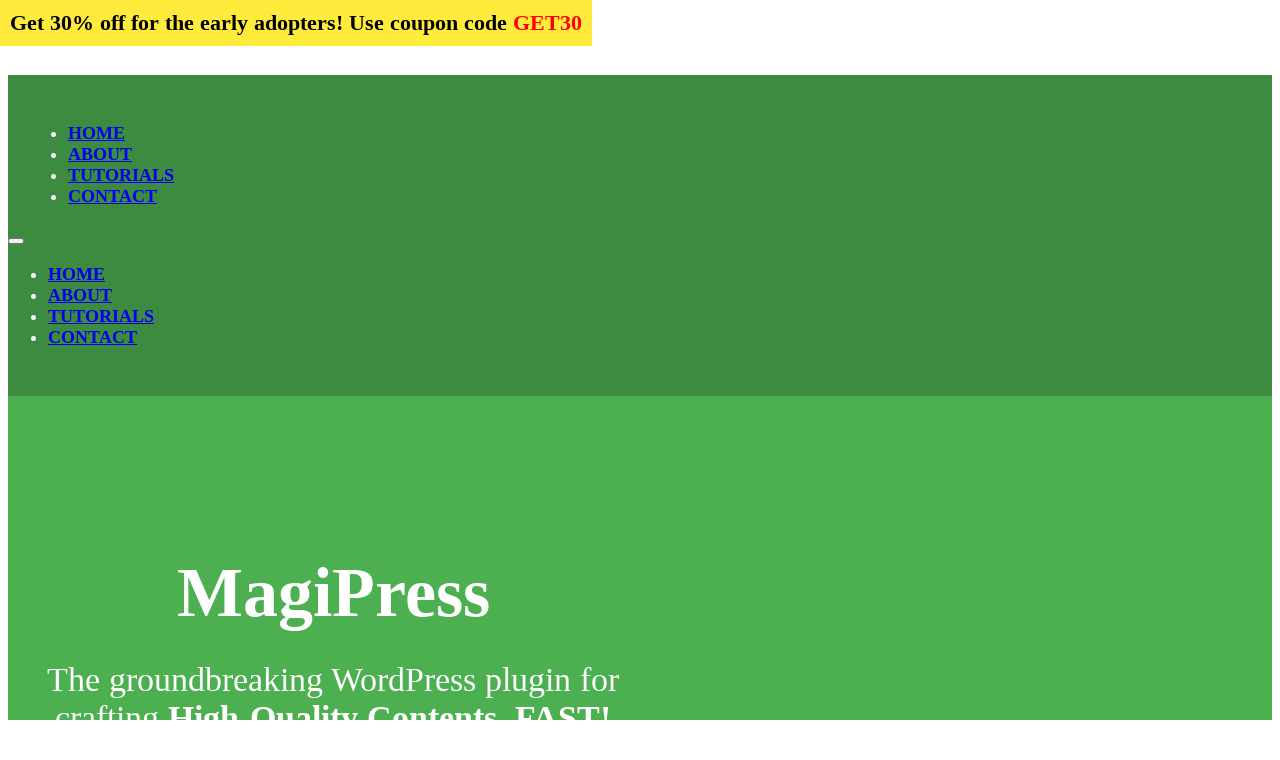

--- FILE ---
content_type: text/html; charset=UTF-8
request_url: https://curva.studio/magipress/?plan_id=25084&site=unlimited&billing=lifetime
body_size: 24521
content:
<!DOCTYPE html>
<html lang="en-US" prefix="og: https://ogp.me/ns#">
<head>
<meta charset="UTF-8">
<meta name="viewport" content="width=device-width, initial-scale=1">

<!-- Search Engine Optimization by Rank Math - https://rankmath.com/ -->
<title>MagiPress - Curva Studio</title>
<meta name="robots" content="index, follow, max-snippet:-1, max-video-preview:-1, max-image-preview:large"/>
<link rel="canonical" href="https://curva.studio/magipress/" />
<meta property="og:locale" content="en_US" />
<meta property="og:type" content="article" />
<meta property="og:title" content="MagiPress - Curva Studio" />
<meta property="og:url" content="https://curva.studio/magipress/" />
<meta property="og:site_name" content="Curva Studio" />
<meta property="og:updated_time" content="2025-01-22T10:13:07+07:00" />
<meta property="article:published_time" content="2024-03-01T05:28:19+07:00" />
<meta property="article:modified_time" content="2025-01-22T10:13:07+07:00" />
<meta name="twitter:card" content="summary_large_image" />
<meta name="twitter:title" content="MagiPress - Curva Studio" />
<meta name="twitter:label1" content="Time to read" />
<meta name="twitter:data1" content="Less than a minute" />
<script type="application/ld+json" class="rank-math-schema">{"@context":"https://schema.org","@graph":[{"@type":["Person","Organization"],"@id":"https://curva.studio/#person","name":"Curva Studio"},{"@type":"WebSite","@id":"https://curva.studio/#website","url":"https://curva.studio","name":"Curva Studio","publisher":{"@id":"https://curva.studio/#person"},"inLanguage":"en-US"},{"@type":"WebPage","@id":"https://curva.studio/magipress/#webpage","url":"https://curva.studio/magipress/","name":"MagiPress - Curva Studio","datePublished":"2024-03-01T05:28:19+07:00","dateModified":"2025-01-22T10:13:07+07:00","isPartOf":{"@id":"https://curva.studio/#website"},"inLanguage":"en-US"},{"@type":"Person","@id":"https://curva.studio/author/curvateam/","name":"Curva Team","url":"https://curva.studio/author/curvateam/","image":{"@type":"ImageObject","@id":"https://secure.gravatar.com/avatar/4495fc5c1ff245afbe25649505d539b4c4daa5e793033dfe44a3734c41044e82?s=96&amp;d=mm&amp;r=g","url":"https://secure.gravatar.com/avatar/4495fc5c1ff245afbe25649505d539b4c4daa5e793033dfe44a3734c41044e82?s=96&amp;d=mm&amp;r=g","caption":"Curva Team","inLanguage":"en-US"}},{"@type":"Article","headline":"MagiPress - Curva Studio","datePublished":"2024-03-01T05:28:19+07:00","dateModified":"2025-01-22T10:13:07+07:00","author":{"@id":"https://curva.studio/author/curvateam/","name":"Curva Team"},"publisher":{"@id":"https://curva.studio/#person"},"name":"MagiPress - Curva Studio","@id":"https://curva.studio/magipress/#richSnippet","isPartOf":{"@id":"https://curva.studio/magipress/#webpage"},"inLanguage":"en-US","mainEntityOfPage":{"@id":"https://curva.studio/magipress/#webpage"}}]}</script>
<!-- /Rank Math WordPress SEO plugin -->

<link rel='dns-prefetch' href='//stats.wp.com' />
<link rel='preconnect' href='//c0.wp.com' />
<link rel='preconnect' href='//i0.wp.com' />
<link rel="alternate" type="application/rss+xml" title="Curva Studio &raquo; Feed" href="https://curva.studio/feed/" />
<link rel="alternate" title="oEmbed (JSON)" type="application/json+oembed" href="https://curva.studio/wp-json/oembed/1.0/embed?url=https%3A%2F%2Fcurva.studio%2Fmagipress%2F" />
<link rel="alternate" title="oEmbed (XML)" type="text/xml+oembed" href="https://curva.studio/wp-json/oembed/1.0/embed?url=https%3A%2F%2Fcurva.studio%2Fmagipress%2F&#038;format=xml" />
<style id='wp-img-auto-sizes-contain-inline-css'>
img:is([sizes=auto i],[sizes^="auto," i]){contain-intrinsic-size:3000px 1500px}
/*# sourceURL=wp-img-auto-sizes-contain-inline-css */
</style>

<link rel='stylesheet' id='wedocs-block-style-css' href='https://curva.studio/wp-content/plugins/wedocs/assets/build/style-block.css?ver=6.9' media='all' />
<style id='wp-emoji-styles-inline-css'>

	img.wp-smiley, img.emoji {
		display: inline !important;
		border: none !important;
		box-shadow: none !important;
		height: 1em !important;
		width: 1em !important;
		margin: 0 0.07em !important;
		vertical-align: -0.1em !important;
		background: none !important;
		padding: 0 !important;
	}
/*# sourceURL=wp-emoji-styles-inline-css */
</style>
<style id='classic-theme-styles-inline-css'>
/*! This file is auto-generated */
.wp-block-button__link{color:#fff;background-color:#32373c;border-radius:9999px;box-shadow:none;text-decoration:none;padding:calc(.667em + 2px) calc(1.333em + 2px);font-size:1.125em}.wp-block-file__button{background:#32373c;color:#fff;text-decoration:none}
/*# sourceURL=/wp-includes/css/classic-themes.min.css */
</style>
<link rel='stylesheet' id='contact-form-7-css' href='https://curva.studio/wp-content/plugins/contact-form-7/includes/css/styles.css?ver=6.1.4' media='all' />
<link rel='stylesheet' id='bricks-frontend-css' href='https://curva.studio/wp-content/themes/bricks/assets/css/frontend-layer.min.css?ver=1762798170' media='all' />
<link rel='stylesheet' id='bricks-themify-icons-css' href='https://curva.studio/wp-content/themes/bricks/assets/css/libs/themify-icons-layer.min.css?ver=1762798170' media='all' />
<style id='bricks-frontend-inline-inline-css'>
:root {} h1 {font-size: 52px; margin-bottom: 2.2rem} h2 {font-size: 42px; margin-top: 3rem; margin-bottom: 2rem} h3 {font-size: 36px; margin-top: 3rem; margin-bottom: 2rem}.hworks-8-container.brxe-container {align-items: center; row-gap: var(--space-xl)}.intro.brxe-div {text-align: center; flex-direction: column; display: flex; align-items: center; row-gap: var(--space-s); align-self: center !important}@media (max-width: 768px) {.intro.brxe-div {width: 100%}}@media (max-width: 480px) {.intro__heading.brxe-heading {font-size: 38px}}.intro__subheading.brxe-text-basic {font-size: 20px}.bm-accent-heading.brxe-text-basic {font-weight: 700; color: var(--primary); text-transform: uppercase; letter-spacing: 1px; order: -1}.hworks-8-grid-ul.brxe-div {text-align: center; align-items: center; display: grid; align-items: initial; flex-direction: column; grid-gap: var(--space-xl); grid-template-columns: repeat(1, minmax(0, 1fr)); justify-content: center; padding-left: 0}.hworks-8-grid-ul {counter-reset: hworks-counter; } .hworks-8-grid-ul li::before {  counter-increment: hworks-counter;  content: counters(hworks-counter,".") " "; background-color: #F77666; padding-inline:1.8rem; padding-block:.4rem; color:var(--light); border-radius: var(--radius-full); font-size: var(--text-l); font-weight: 700; position: relative;}.hworks-8-card.brxe-div {display: flex; flex-direction: column; text-align: center; align-items: center}.hworks-8-card__content.brxe-div {margin-top: -2rem; background-color: #fcfdf2; padding-top: var(--space-l); padding-right: var(--space-l); padding-bottom: var(--space-l); padding-left: var(--space-l); display: flex; flex-direction: column; row-gap: var(--space-s); text-align: center; align-items: center; width: 100%}.hworks-8-card__heading.brxe-heading {font-size: 32px}.hworks-8-card__desc.brxe-text-basic {font-size: 22px; margin-bottom: 3rem}.harga-toggle.brxe-div {text-transform: uppercase; display: flex; align-items: center; column-gap: var(--space-s)}.harga__switch.brxe-div {background-color: var(--primary); height: 2.5rem; width: 4.5rem; border-radius: 2rem; padding-top: .5rem; padding-right: .5rem; padding-bottom: .5rem; padding-left: .5rem; position: relative}.harga__switch { cursor: pointer;}.harga__switch-state.brxe-div {width: 1.5rem; height: 1.5rem; background-color: var(--light); border-radius: var(--radius-full); transition: all .3s ease-out; position: absolute; top: 50%; transform: translateY(-50%) translateX(0px); left: .5rem}.harga__switch-state.active {transform: translateY(-50%) translateX(calc(100% + .5rem));}.hide.brxe-block {display: none}.accordion-5-container.brxe-container {flex-direction: column; row-gap: var(--space-l); align-items: center; justify-content: center; align-self: center !important; margin-right: 20px; margin-left: 20px; display: flex}.accordion-5-heading.brxe-div {width: 100%; max-width: var(--width-l); display: flex; align-items: center; justify-content: center; text-align: center; row-gap: var(--space-xs); column-gap: var(--space-xs); flex-direction: column}.accordion-5-main.brxe-accordion-nested {width: 100%; flex-direction: column; gap: var(--space-xs); display: flex}.accordion-5-item.brxe-block {border: 1px solid #e0e0e0; border-radius: 5px; display: flex; flex-direction: column; column-gap: var(--space-xs); row-gap: var(--space-xs); padding-top: var(--space-s); padding-right: var(--space-s); padding-bottom: var(--space-s); padding-left: var(--space-s); background-color: var(--light)}.accordion-5-item.brx-open .accordion-5-head__icon--switch {transform: translateX(-50%) translateY(-50%) rotateZ(0deg); color: var(--primary);} .accordion-5-item.brx-open .accordion-5-head__title {color: var(--primary);}.accordion-5-head.brxe-block {background-color: #ffffff; display: flex; flex-direction: row; align-items: center; justify-content: space-between; column-gap: var(--space-xs); row-gap: var(--space-xs)}.accordion-5-head__title.brxe-text-basic {transition: all .3s cubic-bezier(0.2, 1, 0.3, 1); text-align: left; font-size: var(--text-l); font-weight: 700; width: 75%}.accordion-5-head__icon.brxe-div {transition: all .3s cubic-bezier(0.2, 1, 0.3, 1); padding-top: var(--space-s); padding-right: var(--space-s); padding-bottom: var(--space-s); padding-left: var(--space-s); position: relative}.accordion-5-head__icon--default.brxe-icon {font-size: var(--text-xxl); transition: all .3s cubic-bezier(0.2, 1, 0.3, 1); position: absolute; top: 50%; left: 50%; transform: translateX(-50%) translateY(-50%)}.accordion-5-head__icon--switch.brxe-icon {font-size: var(--text-xxl); position: absolute; left: 50%; top: 50%; transform: translateX(-50%) translateY(-50%) rotateZ(90deg); transition: all .3s cubic-bezier(0.2, 1, 0.3, 1)}.accordion-5-body.brxe-block {text-align: left; background-color: var(--dark-5); padding-top: var(--space-m); padding-right: var(--space-m); padding-bottom: var(--space-m); padding-left: var(--space-m)}#brxe-pxccqk {font-size: 22px; font-weight: 600}#brxe-pxccqk span.kupon { color: red; font-weight: bold;}@media (max-width: 480px) {#brxe-pxccqk {text-align: center; font-size: 18px}}#brxe-jyspug {align-items: center}#brxe-kzrfku {padding-top: 10px; padding-right: 10px; padding-bottom: 10px; padding-left: 10px}#brxe-bunznv {background-color: #ffeb3b; top: 0px; left: 0px; position: fixed; z-index: 99}@layer bricks {@media (max-width: 768px) {#brxe-lykxyb .bricks-nav-menu-wrapper { display: none; }#brxe-lykxyb .bricks-mobile-menu-toggle { display: block; }}}#brxe-lykxyb .bricks-nav-menu > li {margin-right: 20px; margin-left: 20px}#brxe-lykxyb {align-self: center; font-size: 18px; text-transform: uppercase; font-weight: 700; color: #f5f5f5}#brxe-qgtgzx {background-color: #3c8b40; padding-top: 3rem; padding-bottom: 3rem; margin-top: 56px}@media (max-width: 480px) {#brxe-qgtgzx {margin-top: 80px}}#brxe-jjqbmy {text-align: center; color: #ffffff; align-self: center; margin-bottom: 3rem}@media (max-width: 480px) {#brxe-jjqbmy {font-size: 46px}}#brxe-yvshwl {text-align: center; color: #ffffff; font-size: 34px}@media (max-width: 480px) {#brxe-yvshwl {font-size: 24px}}#brxe-dgmiro {max-width: 650px}#brxe-zdbunp {align-items: center}#brxe-avxcyw {background-color: #4caf50; padding-top: 10rem; padding-bottom: 10rem; margin-bottom: 10rem}@media (max-width: 480px) {#brxe-avxcyw {padding-right: 20px; padding-left: 20px; background-image: linear-gradient(#4caf50, #3a883e)}}#brxe-wwmnsi {align-self: center; margin-bottom: 4rem}#brxe-nujblt {font-size: 24px}#brxe-nujblt a {font-size: 24px; font-size: inherit}#brxe-cdrjpt {padding-top: 5rem; padding-right: 5rem; padding-bottom: 5rem; padding-left: 5rem; background-color: #fff0eb; border-radius: 5px}#brxe-rrntfq.horizontal .line {border-top-color: #9e9e9e; border-top-style: dashed}#brxe-rrntfq.vertical .line {border-right-color: #9e9e9e; border-right-style: dashed}#brxe-rrntfq .icon {color: #9e9e9e}#brxe-rrntfq {margin-top: 10rem; margin-bottom: 10rem}@media (max-width: 480px) {#brxe-usxnpn {padding-right: clamp(3.1992rem, calc(1.355vw + 2.7656rem), 4.5rem); padding-left: clamp(3.1992rem, calc(1.355vw + 2.7656rem), 4.5rem); font-size: 24px}}#brxe-fbouej {text-align: center}#brxe-38e7d7 {margin-top: -1px}#brxe-hnyias {font-size: 24px; margin-bottom: 2rem}#brxe-3f9f08 {width: 850px}#brxe-569684 {margin-top: 5rem; padding-top: 3rem}#brxe-tpanxj {font-size: 28px; text-align: center}#brxe-zuyqsn {padding-top: 5rem; padding-right: 5rem; padding-bottom: 5rem; padding-left: 5rem; background-color: #fddbd8; border-radius: 5px; margin-top: 10rem; margin-bottom: 3rem}@media (max-width: 480px) {#brxe-zuyqsn {padding-top: 6rem; padding-right: 3rem; padding-bottom: 6rem; padding-left: 3rem}}#brxe-uthtyr {margin-bottom: 2rem}@media (max-width: 480px) {#brxe-uthtyr {font-size: 42px; text-align: center; margin-bottom: 2rem}}#brxe-ahcksh {font-size: 22px}@media (max-width: 480px) {#brxe-ahcksh {font-size: 18px; text-align: center}}#brxe-lafwif {align-items: center; margin-bottom: 7rem}#brxe-mhdwve {margin-bottom: 3rem}#brxe-ikbhav {font-size: 28px}#brxe-szwngc {font-size: 52px; font-weight: 700; margin-right: 0.5rem; margin-left: 0.5rem}#brxe-duzrtr {font-size: 20px; margin-right: 0.5rem; margin-left: 0.5rem}#brxe-dlokdz {flex-direction: row; align-items: center; justify-content: center}#brxe-dzmypf {margin-top: 3rem}#brxe-nvqgck {align-items: center; padding-top: 5rem; padding-right: 2rem; padding-bottom: 5rem; padding-left: 2rem; background-color: #fffce5; border: 5px solid var(--bricks-border-color); border-radius: 8px}#brxe-uhiapx {font-size: 28px}#brxe-berxty {font-size: 52px; font-weight: 700; margin-right: 0.5rem; margin-left: 0.5rem}#brxe-wifyow {font-size: 20px; margin-right: 0.5rem; margin-left: 0.5rem}#brxe-garabd {flex-direction: row; align-items: center; justify-content: center}#brxe-bgefkk {margin-top: 3rem}#brxe-rzjjzs {align-items: center; padding-top: 5rem; padding-right: 2rem; padding-bottom: 5rem; padding-left: 2rem; background-color: #ebf5e0; border: 5px solid var(--bricks-border-color); border-radius: 8px}#brxe-uhnwyl {font-size: 28px}#brxe-zxwrjt {font-size: 52px; font-weight: 700; margin-right: 0.5rem; margin-left: 0.5rem}#brxe-vnsrnx {font-size: 20px; margin-right: 0.5rem; margin-left: 0.5rem}#brxe-aogims {flex-direction: row; align-items: center; justify-content: center}#brxe-wkryxl {margin-top: 3rem}#brxe-vvqrhn {align-items: center; padding-top: 5rem; padding-right: 2rem; padding-bottom: 5rem; padding-left: 2rem; background-color: #dcf4ff; border: 5px solid var(--bricks-border-color); border-radius: 8px}#brxe-wouszj {flex-direction: row; column-gap: 20px; row-gap: 20px}#brxe-kyffaq {font-size: 28px}#brxe-ectrze {font-size: 52px; font-weight: 700; margin-right: 0.5rem; margin-left: 0.5rem}#brxe-nemlqd {flex-direction: row; align-items: center; justify-content: center}#brxe-tlpmub {margin-top: 3rem}#brxe-nzryop {align-items: center; padding-top: 5rem; padding-right: 2rem; padding-bottom: 5rem; padding-left: 2rem; background-color: #fffce5; border: 5px solid var(--bricks-border-color); border-radius: 8px}#brxe-yadife {font-size: 28px}#brxe-nyndaz {font-size: 52px; font-weight: 700; margin-right: 0.5rem; margin-left: 0.5rem}#brxe-iujvqz {flex-direction: row; align-items: center; justify-content: center}#brxe-tgkqth {margin-top: 3rem}#brxe-cbpbmy {align-items: center; padding-top: 5rem; padding-right: 2rem; padding-bottom: 5rem; padding-left: 2rem; background-color: #ebf5e0; border: 5px solid var(--bricks-border-color); border-radius: 8px}#brxe-wqpwsb {font-size: 28px}#brxe-hhmyfa {font-size: 52px; font-weight: 700; margin-right: 0.5rem; margin-left: 0.5rem}#brxe-nhmdgm {flex-direction: row; align-items: center; justify-content: center}#brxe-ydiouh {margin-top: 3rem}#brxe-holrfm {align-items: center; padding-top: 5rem; padding-right: 2rem; padding-bottom: 5rem; padding-left: 2rem; background-color: #dcf4ff; border: 5px solid var(--bricks-border-color); border-radius: 8px}#brxe-qwcmwq {flex-direction: row; column-gap: 20px; row-gap: 20px}#brxe-cltrjm {font-size: 22px; text-align: center; margin-bottom: 2rem}@media (max-width: 480px) {#brxe-cltrjm {text-align: center; font-size: 18px; margin-bottom: 2rem}}#brxe-chqney {text-align: center}#brxe-xfcnnd {align-items: center; margin-top: 6rem}#brxe-bolakl {margin-top: 7rem; align-items: center}#brxe-1b53d6 .accordion-content-wrapper {padding-top: 20px; padding-right: 20px; padding-bottom: 20px; padding-left: 20px}@media (max-width: 480px) {#brxe-4581fd {margin-right: 0; margin-left: 0}}#brxe-c868bc {margin-top: 5rem}#brxe-fjpgya {margin-top: 5rem; margin-bottom: 5rem}@media (max-width: 480px) {#brxe-fjpgya {padding-top: 20px; padding-right: 20px; padding-bottom: 20px; padding-left: 20px}}#brxe-sojpgi {align-items: center}#brxe-vkanln {align-items: center}#brxe-hdrhfw {align-items: center}#brxe-nkcybj {align-items: center}#brxe-imkyjy {flex-direction: row; width: 250px; color: #ff5722; font-weight: 700; margin-top: 1.2rem}@media (max-width: 480px) {#brxe-imkyjy {width: 400px; flex-direction: row; grid-template-columns: 1fr 1fr 1fr}}#brxe-dcdzwi {padding-top: 3rem; padding-bottom: 3rem; background-color: #f5f5f5}html{font-size:62.5%;}html.cf-theme-dark{color-scheme:dark;}:root,:root.cf-theme-dark .theme-inverted{--primary:hsl(238,100%,62%);--primary-5:hsla(238,100%,62%,0.05);--primary-10:hsla(238,100%,62%,0.1);--primary-20:hsla(238,100%,62%,0.2);--primary-30:hsla(238,100%,62%,0.3);--primary-40:hsla(238,100%,62%,0.4);--primary-50:hsla(238,100%,62%,0.5);--primary-60:hsla(238,100%,62%,0.6);--primary-70:hsla(238,100%,62%,0.7);--primary-80:hsla(238,100%,62%,0.8);--primary-90:hsla(238,100%,62%,0.9);--primary-d-1:hsl(240,56%,50%);--primary-d-2:hsl(243,54%,37%);--primary-d-3:hsl(246,51%,25%);--primary-d-4:hsl(250,43%,13%);--primary-l-1:hsl(247,100%,70%);--primary-l-2:hsl(251,100%,77%);--primary-l-3:hsl(254,100%,85%);--primary-l-4:hsl(256,100%,92%);--secondary:hsl(0,94%,68%);--secondary-5:hsla(0,94%,68%,0.05);--secondary-10:hsla(0,94%,68%,0.1);--secondary-20:hsla(0,94%,68%,0.2);--secondary-30:hsla(0,94%,68%,0.3);--secondary-40:hsla(0,94%,68%,0.4);--secondary-50:hsla(0,94%,68%,0.5);--secondary-60:hsla(0,94%,68%,0.6);--secondary-70:hsla(0,94%,68%,0.7);--secondary-80:hsla(0,94%,68%,0.8);--secondary-90:hsla(0,94%,68%,0.9);--secondary-d-1:hsl(1,50%,53%);--secondary-d-2:hsl(1,42%,40%);--secondary-d-3:hsl(2,40%,26%);--secondary-d-4:hsl(4,35%,14%);--secondary-l-1:hsl(3,100%,75%);--secondary-l-2:hsl(5,100%,81%);--secondary-l-3:hsl(6,100%,87%);--secondary-l-4:hsl(7,100%,93%);--tertiary:hsl(198,74%,51%);--tertiary-5:hsla(198,74%,51%,0.05);--tertiary-10:hsla(198,74%,51%,0.1);--tertiary-20:hsla(198,74%,51%,0.2);--tertiary-30:hsla(198,74%,51%,0.3);--tertiary-40:hsla(198,74%,51%,0.4);--tertiary-50:hsla(198,74%,51%,0.5);--tertiary-60:hsla(198,74%,51%,0.6);--tertiary-70:hsla(198,74%,51%,0.7);--tertiary-80:hsla(198,74%,51%,0.8);--tertiary-90:hsla(198,74%,51%,0.9);--tertiary-d-1:hsl(199,63%,42%);--tertiary-d-2:hsl(200,55%,32%);--tertiary-d-3:hsl(201,46%,22%);--tertiary-d-4:hsl(203,35%,13%);--tertiary-l-1:hsl(202,71%,65%);--tertiary-l-2:hsl(203,70%,75%);--tertiary-l-3:hsl(204,70%,84%);--tertiary-l-4:hsl(205,70%,92%);--bg-body:hsla(0,0%,90%,1);--bg-surface:hsla(0,0%,100%,1);--text-body:hsla(0,0%,25%,1);--text-title:hsla(0,0%,0%,1);--border-primary:hsla(0,0%,50%,0.25);--shadow-primary:hsla(0,0%,0%,0.15);--light:hsl(85,0%,100%);--light-5:hsla(0,0%,100%,0.05);--light-10:hsla(0,0%,100%,0.1);--light-20:hsla(0,0%,100%,0.2);--light-30:hsla(0,0%,100%,0.3);--light-40:hsla(0,0%,100%,0.4);--light-50:hsla(0,0%,100%,0.5);--light-60:hsla(0,0%,100%,0.6);--light-70:hsla(0,0%,100%,0.7);--light-80:hsla(0,0%,100%,0.8);--light-90:hsla(0,0%,100%,0.9);--dark:hsla(0,0%,0%,1);--dark-5:hsla(0,0%,0%,0.05);--dark-10:hsla(0,0%,0%,0.1);--dark-20:hsla(0,0%,0%,0.2);--dark-30:hsla(0,0%,0%,0.3);--dark-40:hsla(0,0%,0%,0.4);--dark-50:hsla(0,0%,0%,0.5);--dark-60:hsla(0,0%,0%,0.6);--dark-70:hsla(0,0%,0%,0.7);--dark-80:hsla(0,0%,0%,0.8);--dark-90:hsla(0,0%,0%,0.9);--success:hsl(136,95%,56%);--success-5:hsla(136,95%,56%,0.05);--success-10:hsla(136,95%,56%,0.1);--success-20:hsla(136,95%,56%,0.2);--success-30:hsla(136,95%,56%,0.3);--success-40:hsla(136,95%,56%,0.4);--success-50:hsla(136,95%,56%,0.5);--success-60:hsla(136,95%,56%,0.6);--success-70:hsla(136,95%,56%,0.7);--success-80:hsla(136,95%,56%,0.8);--success-90:hsla(136,95%,56%,0.9);--error:hsl(351,95%,56%);--error-5:hsla(351,95%,56%,0.05);--error-10:hsla(351,95%,56%,0.1);--error-20:hsla(351,95%,56%,0.2);--error-30:hsla(351,95%,56%,0.3);--error-40:hsla(351,95%,56%,0.4);--error-50:hsla(351,95%,56%,0.5);--error-60:hsla(351,95%,56%,0.6);--error-70:hsla(351,95%,56%,0.7);--error-80:hsla(351,95%,56%,0.8);--error-90:hsla(351,95%,56%,0.9);--space-4xs:clamp(0.49rem,calc(-0.03vw + 0.53rem),0.52rem);--space-3xs:clamp(0.66rem,calc(0.04vw + 0.64rem),0.7rem);--space-2xs:clamp(0.82rem,calc(0.16vw + 0.77rem),0.99rem);--space-xs:clamp(1.02rem,calc(0.35vw + 0.91rem),1.4rem);--space-s:clamp(1.28rem,calc(0.65vw + 1.07rem),1.98rem);--space-m:clamp(1.6rem,calc(1.11vw + 1.24rem),2.8rem);--space-l:clamp(2rem,calc(1.81vw + 1.42rem),3.96rem);--space-xl:clamp(2.5rem,calc(2.87vw + 1.58rem),5.6rem);--space-2xl:clamp(3.13rem,calc(4.44vw + 1.71rem),7.92rem);--space-3xl:clamp(3.91rem,calc(6.75vw + 1.75rem),11.19rem);--space-4xl:clamp(4.88rem,calc(10.13vw + 1.64rem),15.83rem);--text-xs:clamp(1.01rem,calc(-0.23vw + 1.34rem),1.26rem);--text-s:clamp(1.35rem,calc(-0.07vw + 1.44rem),1.42rem);--text-m:clamp(1.6rem,calc(0.19vw + 1.54rem),1.8rem);--text-l:clamp(1.8rem,calc(0.55vw + 1.62rem),2.4rem);--text-xl:clamp(2.02rem,calc(1.09vw + 1.68rem),3.2rem);--text-2xl:clamp(2.28rem,calc(1.84vw + 1.69rem),4.26rem);--text-3xl:clamp(2.56rem,calc(2.89vw + 1.64rem),5.68rem);--text-4xl:clamp(2.88rem,calc(4.34vw + 1.49rem),7.58rem);--radius-xs:clamp(0.4rem,calc(0vw + 0.4rem),0.4rem);--radius-s:clamp(0.8rem,calc(-0.19vw + 0.86rem),0.6rem);--radius-m:clamp(1.2rem,calc(-0.19vw + 1.26rem),1rem);--radius-l:clamp(2rem,calc(-0.37vw + 2.12rem),1.6rem);--radius-xl:clamp(3.2rem,calc(-0.56vw + 3.38rem),2.6rem);--radius-full:999rem;--shadow-xs:0 1px 2px var(--shadow-primary);--shadow-s:0 1.5px 3px var(--shadow-primary);--shadow-m:0 2px 6px var(--shadow-primary);--shadow-l:0 3px 12px var(--shadow-primary);--shadow-xl:0 6px 48px var(--shadow-primary);}:root.cf-theme-dark,:root.cf-theme-light .theme-inverted{--bg-body:hsla(0,0%,5%,1);--bg-surface:hsla(0,0%,15%,1);--text-body:hsla(0,0%,75%,1);--text-title:hsla(0,0%,100%,1);--border-primary:hsla(0,0%,75%,0.1);--shadow-primary:hsla(0,0%,0%,0.4);--light:hsla(0,0%,0%,1);--light-5:hsla(0,0%,0%,0.05);--light-10:hsla(0,0%,0%,0.1);--light-20:hsla(0,0%,0%,0.2);--light-30:hsla(0,0%,0%,0.3);--light-40:hsla(0,0%,0%,0.4);--light-50:hsla(0,0%,0%,0.5);--light-60:hsla(0,0%,0%,0.6);--light-70:hsla(0,0%,0%,0.7);--light-80:hsla(0,0%,0%,0.8);--light-90:hsla(0,0%,0%,0.9);--dark:hsla(0,0%,100%,1);--dark-5:hsla(0,0%,100%,0.05);--dark-10:hsla(0,0%,100%,0.1);--dark-20:hsla(0,0%,100%,0.2);--dark-30:hsla(0,0%,100%,0.3);--dark-40:hsla(0,0%,100%,0.4);--dark-50:hsla(0,0%,100%,0.5);--dark-60:hsla(0,0%,100%,0.6);--dark-70:hsla(0,0%,100%,0.7);--dark-80:hsla(0,0%,100%,0.8);--dark-90:hsla(0,0%,100%,0.9);}.btn{display:flex;align-items:center;justify-content:center;gap:var(--space-3xs);padding:var(--space-xs) var(--space-s);background:var(--primary);color:#fff;font-size:var(--text-m);font-weight:600;border-radius:var(--radius-m);border:1px solid var(--primary-d-1);box-shadow:var(--shadow-m);transition:all 0.25s ease-in-out;outline:0;cursor:pointer;}.btn:hover{background:var(--primary-d-1);transform:translateY(-0.1rem);}.btn.small{font-size:var(--text-s);padding:var(--space-xs) var(--space-s);}.btn.large{font-size:var(--text-l);padding:var(--space-s) var(--space-m);}.btn.tertiary{background:var(--tertiary);border-color:var(--tertiary-d-1);}.btn.ghost{color:var(--dark-80);background:transparent;border-color:transparent;box-shadow:none;}.btn.slight{color:var(--dark-80);background:var(--bg-surface);border-color:var(--border-primary);box-shadow:var(--shadow-s);}.btn.secondary{background:var(--secondary);border-color:var(--secondary-d-1);}.btn.ghost:hover{background:var(--dark-10);}.btn.slight:hover{background:var(--dark-5);}.btn.tertiary:hover{background:var(--tertiary-d-1);}.btn.secondary:hover{background:var(--secondary-d-1);}.btn:focus{outline:4px solid var(--primary-l-3);outline-offset:2px;}.btn.no-bg{color:var(--dark-80);background:transparent;box-shadow:none;border-color:transparent;}.btn.no-bg:hover{color:var(--dark);}.badge{display:flex;align-items:center;justify-content:center;gap:var(--space-4xs);padding:var(--space-2xs) var(--space-s);background:var(--dark-10);color:var(--primary);font-size:var(--text-s);font-weight:500;border-radius:var(--radius-full);border:0;outline:0;}.badge.secondary{color:var(--secondary);}.link{color:var(--primary);font-size:var(--text-m);font-weight:600;letter-spacing:0.05rem;box-shadow:0 2px 0 var(--primary-20);-webkit-text-decoration:none;text-decoration:none;transition:all 0.15s ease-in-out;}.link:hover{box-shadow:0 2px 0 var(--primary-40);}.link:focus{background:var(--primary-10);}.link.secondary{color:var(--secondary);border-color:var(--secondary-20);}.link.tertiary{color:var(--tertiary);border-color:var(--tertiary-20);}.input{padding:var(--space-xs) var(--space-s);background:var(--dark-5);color:var(--text-title);font-size:var(--text-m);font-weight:500;border-radius:var(--radius-m);border:1px solid var(--border-primary);box-shadow:var(--shadow-xs);transition:all 0.25s ease-in-out;-webkit-appearance:none;appearance:none;outline:0;}.input:focus{background:var(--primary-20);border-color:var(--primary);box-shadow:var(--shadow-l);}.input:hover{border-color:var(--primary);background:transparent;box-shadow:var(--shadow-l);}.input::placeholder{color:var(--dark-40);}.input:invalid{border-color:var(--error);background:var(--error-10);}.input:disabled{cursor:not-allowed;opacity:.75;box-shadow:none;background:var(--dark-10);}.select{padding:var(--space-xs) var(--space-s);background:var(--dark-5);color:var(--text-body);font-size:var(--text-m);font-weight:500;border-radius:var(--radius-m);border:1px solid var(--border-primary);box-shadow:var(--shadow-xs);transition:all 0.25s ease-in-out;outline:0;}.select:focus{background:var(--primary-20);border-color:var(--primary);}.select:hover{border-color:var(--primary);}.select::placeholder{color:var(--dark-40);}.select:invalid{border-color:var(--error);background:var(--error-10);}.select:disabled{cursor:not-allowed;opacity:.75;box-shadow:none;background:var(--dark-10);}.card{display:grid;gap:var(--space-xs);padding:var(--space-m);font-size:var(--text-m);color:var(--text-body);background:var(--bg-surface);line-height:1.3;border-radius:var(--radius-m);box-shadow:var(--shadow-m);}.card.secondary{background:var(--secondary);color:#fff;}.card.primary{background:var(--primary);color:#fff;}.icon{color:var(--primary);width:var(--space-2xl);height:auto;font-size:var(--space-2xl);}.icon.large{width:var(--space-3xl);font-size:var(--space-3xl);}.icon.secondary{color:var(--secondary);}.icon.tertiary{color:var(--tertiary);}.icon.outline{padding:0.5em;border:1px solid var(--border-primary);border-radius:100%;box-sizing:content-box;}.icon.filled{padding:0.5em;border-radius:100%;box-sizing:content-box;background:var(--dark-10);}.icon.small{width:var(--space-l);font-size:var(--space-l);}.avatar{width:var(--space-2xl);height:var(--space-2xl);border-radius:100%;box-shadow:var(--shadow-m);object-fit:cover;}.avatar.small{width:var(--space-l);height:var(--space-l);}.avatar.large{width:var(--space-4xl);height:var(--space-4xl);}.divider{min-width:100%;width:100%;max-width:100%;min-height:1px;height:1px;max-height:1px;background:var(--border-primary);margin:var(--space-m) 0;border:0;}.divider.vertical{min-width:1px;width:1px;max-width:1px;min-height:100%;height:100%;max-height:100%;}.checkbox{-webkit-appearance:none;appearance:none;display:grid;place-content:center;border:2px solid var(--dark-40);border-radius:var(--radius-s);width:clamp(2.2rem,calc(-0.37vw + 2.32rem),1.8rem);height:clamp(2.2rem,calc(-0.37vw + 2.32rem),1.8rem);}.checkbox:checked:before{transform:scale(1);}.checkbox::before{content:"";width:1em;height:1em;box-shadow:inset 1em 1em #fff;-webkit-clip-path:polygon(14% 44%,0 65%,50% 100%,100% 16%,80% 0%,43% 62%);clip-path:polygon(14% 44%,0 65%,50% 100%,100% 16%,80% 0%,43% 62%);transform:scale(0);transition:transform 0.2s;}.checkbox:hover{border-color:var(--primary);}.checkbox:focus{outline:3px solid var(--primary-l-3);outline-offset:2px;}.checkbox:checked{background:var(--primary);border-color:var(--primary);}.radio{-webkit-appearance:none;appearance:none;display:grid;place-content:center;border:2px solid var(--dark-40);border-radius:var(--radius-full);width:clamp(2.2rem,calc(-0.37vw + 2.32rem),1.8rem);height:clamp(2.2rem,calc(-0.37vw + 2.32rem),1.8rem);}.radio:checked:before{transform:scale(1);}.radio::before{content:"";width:1em;height:1em;border-radius:100%;transform:scale(0);transition:transform 0.2s;background:var(--primary);}.radio:hover{border-color:var(--primary);}.radio:focus{outline:3px solid var(--primary-l-3);outline-offset:2px;}.radio:checked{border-color:var(--primary);}.bg-primary{background-color:var(--primary);}.bg-primary-5{background-color:var(--primary-5);}.bg-primary-10{background-color:var(--primary-10);}.bg-primary-20{background-color:var(--primary-20);}.bg-primary-30{background-color:var(--primary-30);}.bg-primary-40{background-color:var(--primary-40);}.bg-primary-50{background-color:var(--primary-50);}.bg-primary-60{background-color:var(--primary-60);}.bg-primary-70{background-color:var(--primary-70);}.bg-primary-80{background-color:var(--primary-80);}.bg-primary-90{background-color:var(--primary-90);}.bg-primary-d-1{background-color:var(--primary-d-1);}.bg-primary-d-2{background-color:var(--primary-d-2);}.bg-primary-d-3{background-color:var(--primary-d-3);}.bg-primary-d-4{background-color:var(--primary-d-4);}.bg-primary-l-1{background-color:var(--primary-l-1);}.bg-primary-l-2{background-color:var(--primary-l-2);}.bg-primary-l-3{background-color:var(--primary-l-3);}.bg-primary-l-4{background-color:var(--primary-l-4);}.text-primary{color:var(--primary);}.text-primary-5{color:var(--primary-5);}.text-primary-10{color:var(--primary-10);}.text-primary-20{color:var(--primary-20);}.text-primary-30{color:var(--primary-30);}.text-primary-40{color:var(--primary-40);}.text-primary-50{color:var(--primary-50);}.text-primary-60{color:var(--primary-60);}.text-primary-70{color:var(--primary-70);}.text-primary-80{color:var(--primary-80);}.text-primary-90{color:var(--primary-90);}.text-primary-d-1{color:var(--primary-d-1);}.text-primary-d-2{color:var(--primary-d-2);}.text-primary-d-3{color:var(--primary-d-3);}.text-primary-d-4{color:var(--primary-d-4);}.text-primary-l-1{color:var(--primary-l-1);}.text-primary-l-2{color:var(--primary-l-2);}.text-primary-l-3{color:var(--primary-l-3);}.text-primary-l-4{color:var(--primary-l-4);}.border-primary{border-color:var(--primary);border-color:var(--border-primary);}.border-primary-5{border-color:var(--primary-5);}.border-primary-10{border-color:var(--primary-10);}.border-primary-20{border-color:var(--primary-20);}.border-primary-30{border-color:var(--primary-30);}.border-primary-40{border-color:var(--primary-40);}.border-primary-50{border-color:var(--primary-50);}.border-primary-60{border-color:var(--primary-60);}.border-primary-70{border-color:var(--primary-70);}.border-primary-80{border-color:var(--primary-80);}.border-primary-90{border-color:var(--primary-90);}.border-primary-d-1{border-color:var(--primary-d-1);}.border-primary-d-2{border-color:var(--primary-d-2);}.border-primary-d-3{border-color:var(--primary-d-3);}.border-primary-d-4{border-color:var(--primary-d-4);}.border-primary-l-1{border-color:var(--primary-l-1);}.border-primary-l-2{border-color:var(--primary-l-2);}.border-primary-l-3{border-color:var(--primary-l-3);}.border-primary-l-4{border-color:var(--primary-l-4);}.bg-secondary{background-color:var(--secondary);}.bg-secondary-5{background-color:var(--secondary-5);}.bg-secondary-10{background-color:var(--secondary-10);}.bg-secondary-20{background-color:var(--secondary-20);}.bg-secondary-30{background-color:var(--secondary-30);}.bg-secondary-40{background-color:var(--secondary-40);}.bg-secondary-50{background-color:var(--secondary-50);}.bg-secondary-60{background-color:var(--secondary-60);}.bg-secondary-70{background-color:var(--secondary-70);}.bg-secondary-80{background-color:var(--secondary-80);}.bg-secondary-90{background-color:var(--secondary-90);}.bg-secondary-d-1{background-color:var(--secondary-d-1);}.bg-secondary-d-2{background-color:var(--secondary-d-2);}.bg-secondary-d-3{background-color:var(--secondary-d-3);}.bg-secondary-d-4{background-color:var(--secondary-d-4);}.bg-secondary-l-1{background-color:var(--secondary-l-1);}.bg-secondary-l-2{background-color:var(--secondary-l-2);}.bg-secondary-l-3{background-color:var(--secondary-l-3);}.bg-secondary-l-4{background-color:var(--secondary-l-4);}.text-secondary{color:var(--secondary);}.text-secondary-5{color:var(--secondary-5);}.text-secondary-10{color:var(--secondary-10);}.text-secondary-20{color:var(--secondary-20);}.text-secondary-30{color:var(--secondary-30);}.text-secondary-40{color:var(--secondary-40);}.text-secondary-50{color:var(--secondary-50);}.text-secondary-60{color:var(--secondary-60);}.text-secondary-70{color:var(--secondary-70);}.text-secondary-80{color:var(--secondary-80);}.text-secondary-90{color:var(--secondary-90);}.text-secondary-d-1{color:var(--secondary-d-1);}.text-secondary-d-2{color:var(--secondary-d-2);}.text-secondary-d-3{color:var(--secondary-d-3);}.text-secondary-d-4{color:var(--secondary-d-4);}.text-secondary-l-1{color:var(--secondary-l-1);}.text-secondary-l-2{color:var(--secondary-l-2);}.text-secondary-l-3{color:var(--secondary-l-3);}.text-secondary-l-4{color:var(--secondary-l-4);}.border-secondary{border-color:var(--secondary);}.border-secondary-5{border-color:var(--secondary-5);}.border-secondary-10{border-color:var(--secondary-10);}.border-secondary-20{border-color:var(--secondary-20);}.border-secondary-30{border-color:var(--secondary-30);}.border-secondary-40{border-color:var(--secondary-40);}.border-secondary-50{border-color:var(--secondary-50);}.border-secondary-60{border-color:var(--secondary-60);}.border-secondary-70{border-color:var(--secondary-70);}.border-secondary-80{border-color:var(--secondary-80);}.border-secondary-90{border-color:var(--secondary-90);}.border-secondary-d-1{border-color:var(--secondary-d-1);}.border-secondary-d-2{border-color:var(--secondary-d-2);}.border-secondary-d-3{border-color:var(--secondary-d-3);}.border-secondary-d-4{border-color:var(--secondary-d-4);}.border-secondary-l-1{border-color:var(--secondary-l-1);}.border-secondary-l-2{border-color:var(--secondary-l-2);}.border-secondary-l-3{border-color:var(--secondary-l-3);}.border-secondary-l-4{border-color:var(--secondary-l-4);}.bg-tertiary{background-color:var(--tertiary);}.bg-tertiary-5{background-color:var(--tertiary-5);}.bg-tertiary-10{background-color:var(--tertiary-10);}.bg-tertiary-20{background-color:var(--tertiary-20);}.bg-tertiary-30{background-color:var(--tertiary-30);}.bg-tertiary-40{background-color:var(--tertiary-40);}.bg-tertiary-50{background-color:var(--tertiary-50);}.bg-tertiary-60{background-color:var(--tertiary-60);}.bg-tertiary-70{background-color:var(--tertiary-70);}.bg-tertiary-80{background-color:var(--tertiary-80);}.bg-tertiary-90{background-color:var(--tertiary-90);}.bg-tertiary-d-1{background-color:var(--tertiary-d-1);}.bg-tertiary-d-2{background-color:var(--tertiary-d-2);}.bg-tertiary-d-3{background-color:var(--tertiary-d-3);}.bg-tertiary-d-4{background-color:var(--tertiary-d-4);}.bg-tertiary-l-1{background-color:var(--tertiary-l-1);}.bg-tertiary-l-2{background-color:var(--tertiary-l-2);}.bg-tertiary-l-3{background-color:var(--tertiary-l-3);}.bg-tertiary-l-4{background-color:var(--tertiary-l-4);}.text-tertiary{color:var(--tertiary);}.text-tertiary-5{color:var(--tertiary-5);}.text-tertiary-10{color:var(--tertiary-10);}.text-tertiary-20{color:var(--tertiary-20);}.text-tertiary-30{color:var(--tertiary-30);}.text-tertiary-40{color:var(--tertiary-40);}.text-tertiary-50{color:var(--tertiary-50);}.text-tertiary-60{color:var(--tertiary-60);}.text-tertiary-70{color:var(--tertiary-70);}.text-tertiary-80{color:var(--tertiary-80);}.text-tertiary-90{color:var(--tertiary-90);}.text-tertiary-d-1{color:var(--tertiary-d-1);}.text-tertiary-d-2{color:var(--tertiary-d-2);}.text-tertiary-d-3{color:var(--tertiary-d-3);}.text-tertiary-d-4{color:var(--tertiary-d-4);}.text-tertiary-l-1{color:var(--tertiary-l-1);}.text-tertiary-l-2{color:var(--tertiary-l-2);}.text-tertiary-l-3{color:var(--tertiary-l-3);}.text-tertiary-l-4{color:var(--tertiary-l-4);}.border-tertiary{border-color:var(--tertiary);}.border-tertiary-5{border-color:var(--tertiary-5);}.border-tertiary-10{border-color:var(--tertiary-10);}.border-tertiary-20{border-color:var(--tertiary-20);}.border-tertiary-30{border-color:var(--tertiary-30);}.border-tertiary-40{border-color:var(--tertiary-40);}.border-tertiary-50{border-color:var(--tertiary-50);}.border-tertiary-60{border-color:var(--tertiary-60);}.border-tertiary-70{border-color:var(--tertiary-70);}.border-tertiary-80{border-color:var(--tertiary-80);}.border-tertiary-90{border-color:var(--tertiary-90);}.border-tertiary-d-1{border-color:var(--tertiary-d-1);}.border-tertiary-d-2{border-color:var(--tertiary-d-2);}.border-tertiary-d-3{border-color:var(--tertiary-d-3);}.border-tertiary-d-4{border-color:var(--tertiary-d-4);}.border-tertiary-l-1{border-color:var(--tertiary-l-1);}.border-tertiary-l-2{border-color:var(--tertiary-l-2);}.border-tertiary-l-3{border-color:var(--tertiary-l-3);}.border-tertiary-l-4{border-color:var(--tertiary-l-4);}.bg-body{background-color:var(--bg-body);}.bg-surface{background-color:var(--bg-surface);}.text-body{color:var(--text-body);}.text-title{color:var(--text-title);}.bg-light{background-color:var(--light);}.bg-light-5{background-color:var(--light-5);}.bg-light-10{background-color:var(--light-10);}.bg-light-20{background-color:var(--light-20);}.bg-light-30{background-color:var(--light-30);}.bg-light-40{background-color:var(--light-40);}.bg-light-50{background-color:var(--light-50);}.bg-light-60{background-color:var(--light-60);}.bg-light-70{background-color:var(--light-70);}.bg-light-80{background-color:var(--light-80);}.bg-light-90{background-color:var(--light-90);}.text-light{color:var(--light);}.text-light-5{color:var(--light-5);}.text-light-10{color:var(--light-10);}.text-light-20{color:var(--light-20);}.text-light-30{color:var(--light-30);}.text-light-40{color:var(--light-40);}.text-light-50{color:var(--light-50);}.text-light-60{color:var(--light-60);}.text-light-70{color:var(--light-70);}.text-light-80{color:var(--light-80);}.text-light-90{color:var(--light-90);}.border-light{border-color:var(--light);}.border-light-5{border-color:var(--light-5);}.border-light-10{border-color:var(--light-10);}.border-light-20{border-color:var(--light-20);}.border-light-30{border-color:var(--light-30);}.border-light-40{border-color:var(--light-40);}.border-light-50{border-color:var(--light-50);}.border-light-60{border-color:var(--light-60);}.border-light-70{border-color:var(--light-70);}.border-light-80{border-color:var(--light-80);}.border-light-90{border-color:var(--light-90);}.bg-dark{background-color:var(--dark);}.bg-dark-5{background-color:var(--dark-5);}.bg-dark-10{background-color:var(--dark-10);}.bg-dark-20{background-color:var(--dark-20);}.bg-dark-30{background-color:var(--dark-30);}.bg-dark-40{background-color:var(--dark-40);}.bg-dark-50{background-color:var(--dark-50);}.bg-dark-60{background-color:var(--dark-60);}.bg-dark-70{background-color:var(--dark-70);}.bg-dark-80{background-color:var(--dark-80);}.bg-dark-90{background-color:var(--dark-90);}.text-dark{color:var(--dark);}.text-dark-5{color:var(--dark-5);}.text-dark-10{color:var(--dark-10);}.text-dark-20{color:var(--dark-20);}.text-dark-30{color:var(--dark-30);}.text-dark-40{color:var(--dark-40);}.text-dark-50{color:var(--dark-50);}.text-dark-60{color:var(--dark-60);}.text-dark-70{color:var(--dark-70);}.text-dark-80{color:var(--dark-80);}.text-dark-90{color:var(--dark-90);}.border-dark{border-color:var(--dark);}.border-dark-5{border-color:var(--dark-5);}.border-dark-10{border-color:var(--dark-10);}.border-dark-20{border-color:var(--dark-20);}.border-dark-30{border-color:var(--dark-30);}.border-dark-40{border-color:var(--dark-40);}.border-dark-50{border-color:var(--dark-50);}.border-dark-60{border-color:var(--dark-60);}.border-dark-70{border-color:var(--dark-70);}.border-dark-80{border-color:var(--dark-80);}.border-dark-90{border-color:var(--dark-90);}.bg-success{background-color:var(--success);}.bg-success-5{background-color:var(--success-5);}.bg-success-10{background-color:var(--success-10);}.bg-success-20{background-color:var(--success-20);}.bg-success-30{background-color:var(--success-30);}.bg-success-40{background-color:var(--success-40);}.bg-success-50{background-color:var(--success-50);}.bg-success-60{background-color:var(--success-60);}.bg-success-70{background-color:var(--success-70);}.bg-success-80{background-color:var(--success-80);}.bg-success-90{background-color:var(--success-90);}.text-success{color:var(--success);}.text-success-5{color:var(--success-5);}.text-success-10{color:var(--success-10);}.text-success-20{color:var(--success-20);}.text-success-30{color:var(--success-30);}.text-success-40{color:var(--success-40);}.text-success-50{color:var(--success-50);}.text-success-60{color:var(--success-60);}.text-success-70{color:var(--success-70);}.text-success-80{color:var(--success-80);}.text-success-90{color:var(--success-90);}.border-success{border-color:var(--success);}.border-success-5{border-color:var(--success-5);}.border-success-10{border-color:var(--success-10);}.border-success-20{border-color:var(--success-20);}.border-success-30{border-color:var(--success-30);}.border-success-40{border-color:var(--success-40);}.border-success-50{border-color:var(--success-50);}.border-success-60{border-color:var(--success-60);}.border-success-70{border-color:var(--success-70);}.border-success-80{border-color:var(--success-80);}.border-success-90{border-color:var(--success-90);}.bg-error{background-color:var(--error);}.bg-error-5{background-color:var(--error-5);}.bg-error-10{background-color:var(--error-10);}.bg-error-20{background-color:var(--error-20);}.bg-error-30{background-color:var(--error-30);}.bg-error-40{background-color:var(--error-40);}.bg-error-50{background-color:var(--error-50);}.bg-error-60{background-color:var(--error-60);}.bg-error-70{background-color:var(--error-70);}.bg-error-80{background-color:var(--error-80);}.bg-error-90{background-color:var(--error-90);}.text-error{color:var(--error);}.text-error-5{color:var(--error-5);}.text-error-10{color:var(--error-10);}.text-error-20{color:var(--error-20);}.text-error-30{color:var(--error-30);}.text-error-40{color:var(--error-40);}.text-error-50{color:var(--error-50);}.text-error-60{color:var(--error-60);}.text-error-70{color:var(--error-70);}.text-error-80{color:var(--error-80);}.text-error-90{color:var(--error-90);}.border-error{border-color:var(--error);}.border-error-5{border-color:var(--error-5);}.border-error-10{border-color:var(--error-10);}.border-error-20{border-color:var(--error-20);}.border-error-30{border-color:var(--error-30);}.border-error-40{border-color:var(--error-40);}.border-error-50{border-color:var(--error-50);}.border-error-60{border-color:var(--error-60);}.border-error-70{border-color:var(--error-70);}.border-error-80{border-color:var(--error-80);}.border-error-90{border-color:var(--error-90);}.padding-4xs{padding:0.49rem;padding:var(--space-4xs);}.padding-3xs{padding:0.66rem;padding:var(--space-3xs);}.padding-2xs{padding:0.82rem;padding:var(--space-2xs);}.padding-xs{padding:1.02rem;padding:var(--space-xs);}.padding-s{padding:1.28rem;padding:var(--space-s);}.padding-m{padding:1.6rem;padding:var(--space-m);}.padding-l{padding:2rem;padding:var(--space-l);}.padding-xl{padding:2.5rem;padding:var(--space-xl);}.padding-2xl{padding:3.13rem;padding:var(--space-2xl);}.padding-3xl{padding:3.91rem;padding:var(--space-3xl);}.padding-4xl{padding:4.88rem;padding:var(--space-4xl);}.padding-horizontal-4xs{padding-left:0.49rem;padding-left:var(--space-4xs);padding-right:0.49rem;padding-right:var(--space-4xs);}.padding-horizontal-3xs{padding-left:0.66rem;padding-left:var(--space-3xs);padding-right:0.66rem;padding-right:var(--space-3xs);}.padding-horizontal-2xs{padding-left:0.82rem;padding-left:var(--space-2xs);padding-right:0.82rem;padding-right:var(--space-2xs);}.padding-horizontal-xs{padding-left:1.02rem;padding-left:var(--space-xs);padding-right:1.02rem;padding-right:var(--space-xs);}.padding-horizontal-s{padding-left:1.28rem;padding-left:var(--space-s);padding-right:1.28rem;padding-right:var(--space-s);}.padding-horizontal-m{padding-left:1.6rem;padding-left:var(--space-m);padding-right:1.6rem;padding-right:var(--space-m);}.padding-horizontal-l{padding-left:2rem;padding-left:var(--space-l);padding-right:2rem;padding-right:var(--space-l);}.padding-horizontal-xl{padding-left:2.5rem;padding-left:var(--space-xl);padding-right:2.5rem;padding-right:var(--space-xl);}.padding-horizontal-2xl{padding-left:3.13rem;padding-left:var(--space-2xl);padding-right:3.13rem;padding-right:var(--space-2xl);}.padding-horizontal-3xl{padding-left:3.91rem;padding-left:var(--space-3xl);padding-right:3.91rem;padding-right:var(--space-3xl);}.padding-horizontal-4xl{padding-left:4.88rem;padding-left:var(--space-4xl);padding-right:4.88rem;padding-right:var(--space-4xl);}.padding-vertical-4xs{padding-top:0.49rem;padding-top:var(--space-4xs);padding-bottom:0.49rem;padding-bottom:var(--space-4xs);}.padding-vertical-3xs{padding-top:0.66rem;padding-top:var(--space-3xs);padding-bottom:0.66rem;padding-bottom:var(--space-3xs);}.padding-vertical-2xs{padding-top:0.82rem;padding-top:var(--space-2xs);padding-bottom:0.82rem;padding-bottom:var(--space-2xs);}.padding-vertical-xs{padding-top:1.02rem;padding-top:var(--space-xs);padding-bottom:1.02rem;padding-bottom:var(--space-xs);}.padding-vertical-s{padding-top:1.28rem;padding-top:var(--space-s);padding-bottom:1.28rem;padding-bottom:var(--space-s);}.padding-vertical-m{padding-top:1.6rem;padding-top:var(--space-m);padding-bottom:1.6rem;padding-bottom:var(--space-m);}.padding-vertical-l{padding-top:2rem;padding-top:var(--space-l);padding-bottom:2rem;padding-bottom:var(--space-l);}.padding-vertical-xl{padding-top:2.5rem;padding-top:var(--space-xl);padding-bottom:2.5rem;padding-bottom:var(--space-xl);}.padding-vertical-2xl{padding-top:3.13rem;padding-top:var(--space-2xl);padding-bottom:3.13rem;padding-bottom:var(--space-2xl);}.padding-vertical-3xl{padding-top:3.91rem;padding-top:var(--space-3xl);padding-bottom:3.91rem;padding-bottom:var(--space-3xl);}.padding-vertical-4xl{padding-top:4.88rem;padding-top:var(--space-4xl);padding-bottom:4.88rem;padding-bottom:var(--space-4xl);}.padding-top-4xs{padding-top:0.49rem;padding-top:var(--space-4xs);}.padding-top-3xs{padding-top:0.66rem;padding-top:var(--space-3xs);}.padding-top-2xs{padding-top:0.82rem;padding-top:var(--space-2xs);}.padding-top-xs{padding-top:1.02rem;padding-top:var(--space-xs);}.padding-top-s{padding-top:1.28rem;padding-top:var(--space-s);}.padding-top-m{padding-top:1.6rem;padding-top:var(--space-m);}.padding-top-l{padding-top:2rem;padding-top:var(--space-l);}.padding-top-xl{padding-top:2.5rem;padding-top:var(--space-xl);}.padding-top-2xl{padding-top:3.13rem;padding-top:var(--space-2xl);}.padding-top-3xl{padding-top:3.91rem;padding-top:var(--space-3xl);}.padding-top-4xl{padding-top:4.88rem;padding-top:var(--space-4xl);}.padding-right-4xs{padding-right:0.49rem;padding-right:var(--space-4xs);}.padding-right-3xs{padding-right:0.66rem;padding-right:var(--space-3xs);}.padding-right-2xs{padding-right:0.82rem;padding-right:var(--space-2xs);}.padding-right-xs{padding-right:1.02rem;padding-right:var(--space-xs);}.padding-right-s{padding-right:1.28rem;padding-right:var(--space-s);}.padding-right-m{padding-right:1.6rem;padding-right:var(--space-m);}.padding-right-l{padding-right:2rem;padding-right:var(--space-l);}.padding-right-xl{padding-right:2.5rem;padding-right:var(--space-xl);}.padding-right-2xl{padding-right:3.13rem;padding-right:var(--space-2xl);}.padding-right-3xl{padding-right:3.91rem;padding-right:var(--space-3xl);}.padding-right-4xl{padding-right:4.88rem;padding-right:var(--space-4xl);}.padding-bottom-4xs{padding-bottom:0.49rem;padding-bottom:var(--space-4xs);}.padding-bottom-3xs{padding-bottom:0.66rem;padding-bottom:var(--space-3xs);}.padding-bottom-2xs{padding-bottom:0.82rem;padding-bottom:var(--space-2xs);}.padding-bottom-xs{padding-bottom:1.02rem;padding-bottom:var(--space-xs);}.padding-bottom-s{padding-bottom:1.28rem;padding-bottom:var(--space-s);}.padding-bottom-m{padding-bottom:1.6rem;padding-bottom:var(--space-m);}.padding-bottom-l{padding-bottom:2rem;padding-bottom:var(--space-l);}.padding-bottom-xl{padding-bottom:2.5rem;padding-bottom:var(--space-xl);}.padding-bottom-2xl{padding-bottom:3.13rem;padding-bottom:var(--space-2xl);}.padding-bottom-3xl{padding-bottom:3.91rem;padding-bottom:var(--space-3xl);}.padding-bottom-4xl{padding-bottom:4.88rem;padding-bottom:var(--space-4xl);}.padding-left-4xs{padding-left:0.49rem;padding-left:var(--space-4xs);}.padding-left-3xs{padding-left:0.66rem;padding-left:var(--space-3xs);}.padding-left-2xs{padding-left:0.82rem;padding-left:var(--space-2xs);}.padding-left-xs{padding-left:1.02rem;padding-left:var(--space-xs);}.padding-left-s{padding-left:1.28rem;padding-left:var(--space-s);}.padding-left-m{padding-left:1.6rem;padding-left:var(--space-m);}.padding-left-l{padding-left:2rem;padding-left:var(--space-l);}.padding-left-xl{padding-left:2.5rem;padding-left:var(--space-xl);}.padding-left-2xl{padding-left:3.13rem;padding-left:var(--space-2xl);}.padding-left-3xl{padding-left:3.91rem;padding-left:var(--space-3xl);}.padding-left-4xl{padding-left:4.88rem;padding-left:var(--space-4xl);}.margin-4xs{margin:0.49rem;margin:var(--space-4xs);}.margin-3xs{margin:0.66rem;margin:var(--space-3xs);}.margin-2xs{margin:0.82rem;margin:var(--space-2xs);}.margin-xs{margin:1.02rem;margin:var(--space-xs);}.margin-s{margin:1.28rem;margin:var(--space-s);}.margin-m{margin:1.6rem;margin:var(--space-m);}.margin-l{margin:2rem;margin:var(--space-l);}.margin-xl{margin:2.5rem;margin:var(--space-xl);}.margin-2xl{margin:3.13rem;margin:var(--space-2xl);}.margin-3xl{margin:3.91rem;margin:var(--space-3xl);}.margin-4xl{margin:4.88rem;margin:var(--space-4xl);}.margin-horizontal-4xs{margin-left:0.49rem;margin-left:var(--space-4xs);margin-right:0.49rem;margin-right:var(--space-4xs);}.margin-horizontal-3xs{margin-left:0.66rem;margin-left:var(--space-3xs);margin-right:0.66rem;margin-right:var(--space-3xs);}.margin-horizontal-2xs{margin-left:0.82rem;margin-left:var(--space-2xs);margin-right:0.82rem;margin-right:var(--space-2xs);}.margin-horizontal-xs{margin-left:1.02rem;margin-left:var(--space-xs);margin-right:1.02rem;margin-right:var(--space-xs);}.margin-horizontal-s{margin-left:1.28rem;margin-left:var(--space-s);margin-right:1.28rem;margin-right:var(--space-s);}.margin-horizontal-m{margin-left:1.6rem;margin-left:var(--space-m);margin-right:1.6rem;margin-right:var(--space-m);}.margin-horizontal-l{margin-left:2rem;margin-left:var(--space-l);margin-right:2rem;margin-right:var(--space-l);}.margin-horizontal-xl{margin-left:2.5rem;margin-left:var(--space-xl);margin-right:2.5rem;margin-right:var(--space-xl);}.margin-horizontal-2xl{margin-left:3.13rem;margin-left:var(--space-2xl);margin-right:3.13rem;margin-right:var(--space-2xl);}.margin-horizontal-3xl{margin-left:3.91rem;margin-left:var(--space-3xl);margin-right:3.91rem;margin-right:var(--space-3xl);}.margin-horizontal-4xl{margin-left:4.88rem;margin-left:var(--space-4xl);margin-right:4.88rem;margin-right:var(--space-4xl);}.margin-vertical-4xs{margin-top:0.49rem;margin-top:var(--space-4xs);margin-bottom:0.49rem;margin-bottom:var(--space-4xs);}.margin-vertical-3xs{margin-top:0.66rem;margin-top:var(--space-3xs);margin-bottom:0.66rem;margin-bottom:var(--space-3xs);}.margin-vertical-2xs{margin-top:0.82rem;margin-top:var(--space-2xs);margin-bottom:0.82rem;margin-bottom:var(--space-2xs);}.margin-vertical-xs{margin-top:1.02rem;margin-top:var(--space-xs);margin-bottom:1.02rem;margin-bottom:var(--space-xs);}.margin-vertical-s{margin-top:1.28rem;margin-top:var(--space-s);margin-bottom:1.28rem;margin-bottom:var(--space-s);}.margin-vertical-m{margin-top:1.6rem;margin-top:var(--space-m);margin-bottom:1.6rem;margin-bottom:var(--space-m);}.margin-vertical-l{margin-top:2rem;margin-top:var(--space-l);margin-bottom:2rem;margin-bottom:var(--space-l);}.margin-vertical-xl{margin-top:2.5rem;margin-top:var(--space-xl);margin-bottom:2.5rem;margin-bottom:var(--space-xl);}.margin-vertical-2xl{margin-top:3.13rem;margin-top:var(--space-2xl);margin-bottom:3.13rem;margin-bottom:var(--space-2xl);}.margin-vertical-3xl{margin-top:3.91rem;margin-top:var(--space-3xl);margin-bottom:3.91rem;margin-bottom:var(--space-3xl);}.margin-vertical-4xl{margin-top:4.88rem;margin-top:var(--space-4xl);margin-bottom:4.88rem;margin-bottom:var(--space-4xl);}.margin-top-4xs{margin-top:0.49rem;margin-top:var(--space-4xs);}.margin-top-3xs{margin-top:0.66rem;margin-top:var(--space-3xs);}.margin-top-2xs{margin-top:0.82rem;margin-top:var(--space-2xs);}.margin-top-xs{margin-top:1.02rem;margin-top:var(--space-xs);}.margin-top-s{margin-top:1.28rem;margin-top:var(--space-s);}.margin-top-m{margin-top:1.6rem;margin-top:var(--space-m);}.margin-top-l{margin-top:2rem;margin-top:var(--space-l);}.margin-top-xl{margin-top:2.5rem;margin-top:var(--space-xl);}.margin-top-2xl{margin-top:3.13rem;margin-top:var(--space-2xl);}.margin-top-3xl{margin-top:3.91rem;margin-top:var(--space-3xl);}.margin-top-4xl{margin-top:4.88rem;margin-top:var(--space-4xl);}.margin-right-4xs{margin-right:0.49rem;margin-right:var(--space-4xs);}.margin-right-3xs{margin-right:0.66rem;margin-right:var(--space-3xs);}.margin-right-2xs{margin-right:0.82rem;margin-right:var(--space-2xs);}.margin-right-xs{margin-right:1.02rem;margin-right:var(--space-xs);}.margin-right-s{margin-right:1.28rem;margin-right:var(--space-s);}.margin-right-m{margin-right:1.6rem;margin-right:var(--space-m);}.margin-right-l{margin-right:2rem;margin-right:var(--space-l);}.margin-right-xl{margin-right:2.5rem;margin-right:var(--space-xl);}.margin-right-2xl{margin-right:3.13rem;margin-right:var(--space-2xl);}.margin-right-3xl{margin-right:3.91rem;margin-right:var(--space-3xl);}.margin-right-4xl{margin-right:4.88rem;margin-right:var(--space-4xl);}.margin-bottom-4xs{margin-bottom:0.49rem;margin-bottom:var(--space-4xs);}.margin-bottom-3xs{margin-bottom:0.66rem;margin-bottom:var(--space-3xs);}.margin-bottom-2xs{margin-bottom:0.82rem;margin-bottom:var(--space-2xs);}.margin-bottom-xs{margin-bottom:1.02rem;margin-bottom:var(--space-xs);}.margin-bottom-s{margin-bottom:1.28rem;margin-bottom:var(--space-s);}.margin-bottom-m{margin-bottom:1.6rem;margin-bottom:var(--space-m);}.margin-bottom-l{margin-bottom:2rem;margin-bottom:var(--space-l);}.margin-bottom-xl{margin-bottom:2.5rem;margin-bottom:var(--space-xl);}.margin-bottom-2xl{margin-bottom:3.13rem;margin-bottom:var(--space-2xl);}.margin-bottom-3xl{margin-bottom:3.91rem;margin-bottom:var(--space-3xl);}.margin-bottom-4xl{margin-bottom:4.88rem;margin-bottom:var(--space-4xl);}.margin-left-4xs{margin-left:0.49rem;margin-left:var(--space-4xs);}.margin-left-3xs{margin-left:0.66rem;margin-left:var(--space-3xs);}.margin-left-2xs{margin-left:0.82rem;margin-left:var(--space-2xs);}.margin-left-xs{margin-left:1.02rem;margin-left:var(--space-xs);}.margin-left-s{margin-left:1.28rem;margin-left:var(--space-s);}.margin-left-m{margin-left:1.6rem;margin-left:var(--space-m);}.margin-left-l{margin-left:2rem;margin-left:var(--space-l);}.margin-left-xl{margin-left:2.5rem;margin-left:var(--space-xl);}.margin-left-2xl{margin-left:3.13rem;margin-left:var(--space-2xl);}.margin-left-3xl{margin-left:3.91rem;margin-left:var(--space-3xl);}.margin-left-4xl{margin-left:4.88rem;margin-left:var(--space-4xl);}.gap-4xs{gap:0.49rem;gap:var(--space-4xs);}.gap-3xs{gap:0.66rem;gap:var(--space-3xs);}.gap-2xs{gap:0.82rem;gap:var(--space-2xs);}.gap-xs{gap:1.02rem;gap:var(--space-xs);}.gap-s{gap:1.28rem;gap:var(--space-s);}.gap-m{gap:1.6rem;gap:var(--space-m);}.gap-l{gap:2rem;gap:var(--space-l);}.gap-xl{gap:2.5rem;gap:var(--space-xl);}.gap-2xl{gap:3.13rem;gap:var(--space-2xl);}.gap-3xl{gap:3.91rem;gap:var(--space-3xl);}.gap-4xl{gap:4.88rem;gap:var(--space-4xl);}.gap-horizontal-4xs{column-gap:0.49rem;column-gap:var(--space-4xs);}.gap-horizontal-3xs{column-gap:0.66rem;column-gap:var(--space-3xs);}.gap-horizontal-2xs{column-gap:0.82rem;column-gap:var(--space-2xs);}.gap-horizontal-xs{column-gap:1.02rem;column-gap:var(--space-xs);}.gap-horizontal-s{column-gap:1.28rem;column-gap:var(--space-s);}.gap-horizontal-m{column-gap:1.6rem;column-gap:var(--space-m);}.gap-horizontal-l{column-gap:2rem;column-gap:var(--space-l);}.gap-horizontal-xl{column-gap:2.5rem;column-gap:var(--space-xl);}.gap-horizontal-2xl{column-gap:3.13rem;column-gap:var(--space-2xl);}.gap-horizontal-3xl{column-gap:3.91rem;column-gap:var(--space-3xl);}.gap-horizontal-4xl{column-gap:4.88rem;column-gap:var(--space-4xl);}.gap-vertical-4xs{row-gap:0.49rem;row-gap:var(--space-4xs);}.gap-vertical-3xs{row-gap:0.66rem;row-gap:var(--space-3xs);}.gap-vertical-2xs{row-gap:0.82rem;row-gap:var(--space-2xs);}.gap-vertical-xs{row-gap:1.02rem;row-gap:var(--space-xs);}.gap-vertical-s{row-gap:1.28rem;row-gap:var(--space-s);}.gap-vertical-m{row-gap:1.6rem;row-gap:var(--space-m);}.gap-vertical-l{row-gap:2rem;row-gap:var(--space-l);}.gap-vertical-xl{row-gap:2.5rem;row-gap:var(--space-xl);}.gap-vertical-2xl{row-gap:3.13rem;row-gap:var(--space-2xl);}.gap-vertical-3xl{row-gap:3.91rem;row-gap:var(--space-3xl);}.gap-vertical-4xl{row-gap:4.88rem;row-gap:var(--space-4xl);}.margin-top-auto{margin-top:auto;}.margin-right-auto{margin-right:auto;}.margin-bottom-auto{margin-bottom:auto;}.margin-left-auto{margin-left:auto;}.margin-auto{margin:auto;}.padding-vertical-auto{padding-top:auto;padding-bottom:auto;}.padding-horizontal-auto{padding-left:auto;padding-right:auto;}.text-xs{font-size:1.01rem;font-size:var(--text-xs);}.text-s{font-size:1.35rem;font-size:var(--text-s);}.text-m{font-size:1.6rem;font-size:var(--text-m);}.text-l{font-size:1.8rem;font-size:var(--text-l);}.text-xl{font-size:2.02rem;font-size:var(--text-xl);}.text-2xl{font-size:2.28rem;font-size:var(--text-2xl);}.text-3xl{font-size:2.56rem;font-size:var(--text-3xl);}.text-4xl{font-size:2.88rem;font-size:var(--text-4xl);}H1{font-size:var(--text-4xl);line-height:1.1;}H2{font-size:var(--text-3xl);line-height:1.2;}H3{font-size:var(--text-2xl);line-height:1.3;}H4{font-size:var(--text-xl);line-height:1.3;}H5{font-size:var(--text-l);line-height:1.3;}H6{font-size:var(--text-m);line-height:1.4;}.line-height-xs{line-height:1;}.line-height-s{line-height:1.2;}.line-height-m{line-height:1.3;}.line-height-l{line-height:1.4;}.line-height-xl{line-height:1.5;}.italic{font-style:italic;}.bold{font-weight:bold;}.lowercase{text-transform:lowercase;}.uppercase{text-transform:uppercase;}.underline{-webkit-text-decoration:underline;text-decoration:underline;}.font-100{font-weight:100;}.font-200{font-weight:200;}.font-300{font-weight:300;}.font-400{font-weight:400;}.font-500{font-weight:500;}.font-600{font-weight:600;}.font-700{font-weight:700;}.font-800{font-weight:800;}.font-900{font-weight:900;}.text-left{text-align:left;}.text-center{text-align:center;}.text-right{text-align:right;}.row{display:grid;grid-auto-flow:column;justify-content:start;}.column{display:grid;grid-auto-flow:row;justify-items:start;align-content:start;}.columns-2{display:grid;grid-template-columns:1fr 1fr;}.columns-3{display:grid;grid-template-columns:1fr 1fr 1fr;}.columns-4{display:grid;grid-template-columns:repeat(4,1fr);}.columns-5{display:grid;grid-template-columns:repeat(5,1fr);}.columns-6{display:grid;grid-template-columns:repeat(6,1fr);}.columns-7{display:grid;grid-template-columns:repeat(7,1fr);}.columns-8{display:grid;grid-template-columns:repeat(8,1fr);}.columns-min-5{display:grid;grid-template-columns:repeat(auto-fit,minmax(5rem,1fr));}.columns-min-10{display:grid;grid-template-columns:repeat(auto-fit,minmax(10rem,1fr));}.columns-min-20{display:grid;grid-template-columns:repeat(auto-fit,minmax(20rem,1fr));}.columns-min-30{display:grid;grid-template-columns:repeat(auto-fit,minmax(30rem,1fr));}.columns-min-40{display:grid;grid-template-columns:repeat(auto-fit,minmax(40rem,1fr));}.columns-min-50{display:grid;grid-template-columns:repeat(auto-fit,minmax(50rem,1fr));}.columns-min-60{display:grid;grid-template-columns:repeat(auto-fit,minmax(60rem,1fr));}.columns-min-70{display:grid;grid-template-columns:repeat(auto-fit,minmax(70rem,1fr));}.flex-row{display:flex;flex-direction:row;}.flex-column{display:flex;flex-direction:column;}.flex-1{flex:1;}.flex-2{flex:2;}.flex-3{flex:3;}.flex-wrap{flex-wrap:wrap;}.flex-nowrap{flex-wrap:nowrap;}.col-span-2{grid-column:auto / span 2;}.col-span-3{grid-column:auto / span 3;}.col-span-4{grid-column:auto / span 4;}.col-span-5{grid-column:auto / span 5;}.col-span-6{grid-column:auto / span 6;}.col-span-7{grid-column:auto / span 7;}.col-span-8{grid-column:auto / span 8;}.col-start-1{grid-column-start:1;}.col-start-2{grid-column-start:2;}.col-start-3{grid-column-start:3;}.col-start-4{grid-column-start:4;}.col-start-5{grid-column-start:5;}.col-start-6{grid-column-start:6;}.col-start-7{grid-column-start:7;}.col-start-8{grid-column-start:8;}.row-span-2{grid-row:auto / span 2;}.row-span-3{grid-row:auto / span 3;}.row-span-4{grid-row:auto / span 4;}.row-span-5{grid-row:auto / span 5;}.row-span-6{grid-row:auto / span 6;}.row-span-7{grid-row:auto / span 7;}.row-span-8{grid-row:auto / span 8;}.row-start-1{grid-row-start:1;}.row-start-2{grid-row-start:2;}.row-start-3{grid-row-start:3;}.row-start-4{grid-row-start:4;}.row-start-5{grid-row-start:5;}.row-start-6{grid-row-start:6;}.row-start-7{grid-row-start:7;}.row-start-8{grid-row-start:8;}.items-left{justify-items:start;}.content-left{justify-content:start;}.items-center{justify-items:center;}.content-center{justify-content:center;}.items-right{justify-items:end;}.content-right{justify-content:end;}.items-top{align-items:start;}.content-top{align-content:start;}.items-middle{align-items:center;}.content-middle{align-content:center;}.items-bottom{align-items:end;}.content-bottom{align-content:end;}.items-stretch{align-items:stretch;}.content-stretch{justify-content:stretch;}.space-between{justify-content:space-between;}.space-around{justify-content:space-around;}.self-left{margin-right:auto;place-self:start;}.self-center{margin-inline:auto;place-self:center;}.self-right{margin-left:auto;place-self:end;}.self-top{margin-bottom:auto;align-self:start;}.self-middle{margin-block:auto;align-self:center;}.self-bottom{margin-top:auto;align-self:end;}.self-stretch{align-self:stretch;}.full-width{width:100%;}.full-height{height:100%;}.screen-width{width:100vw;}.screen-height{height:100vh;}.auto-width{width:auto;}.auto-height{height:auto;}.width-90{width:90%;}.width-80{width:80%;}.width-70{width:70%;}.width-60{width:60%;}.width-50{width:50%;}.width-40{width:40%;}.width-30{width:30%;}.width-20{width:20%;}.width-10{width:10%;}.max-site-width{max-width:140rem;width:100%;}.max-width-140{max-width:140rem;}.max-width-130{max-width:130rem;}.max-width-120{max-width:120rem;}.max-width-110{max-width:110rem;}.max-width-100{max-width:100rem;}.max-width-90{max-width:90rem;}.max-width-80{max-width:80rem;}.max-width-70{max-width:70rem;}.max-width-60{max-width:60rem;}.max-width-50{max-width:50rem;}.max-width-40{max-width:40rem;}.max-width-30{max-width:30rem;}.max-width-20{max-width:20rem;}.max-width-10{max-width:10rem;}.radius-xs{border-radius:var(--radius-xs);}.radius-s{border-radius:var(--radius-s);}.radius-m{border-radius:var(--radius-m);}.radius-l{border-radius:var(--radius-l);}.radius-xl{border-radius:var(--radius-xl);}.radius-full{border-radius:var(--radius-full);}.border{border-width:1px;border-style:solid;}.border-left{border-left-width:1px;border-left-style:solid;}.border-right{border-right-width:1px;border-right-style:solid;}.border-top{border-top-width:1px;border-top-style:solid;}.border-bottom{border-bottom-width:1px;border-bottom-style:solid;}.shadow-xs{box-shadow:var(--shadow-xs);}.shadow-s{box-shadow:var(--shadow-s);}.shadow-m{box-shadow:var(--shadow-m);}.shadow-l{box-shadow:var(--shadow-l);}.shadow-xl{box-shadow:var(--shadow-xl);}.opacity-0{opacity:0;}.opacity-10{opacity:0.1;}.opacity-20{opacity:0.2;}.opacity-30{opacity:0.3;}.opacity-40{opacity:0.4;}.opacity-50{opacity:0.5;}.opacity-60{opacity:0.6;}.opacity-70{opacity:0.7;}.opacity-80{opacity:0.8;}.opacity-90{opacity:0.9;}.opacity-100{opacity:1;}.aspect-1{aspect-ratio:1;}.aspect-4-3{aspect-ratio:4 / 3;}.aspect-3-4{aspect-ratio:3 / 4;}.aspect-3-2{aspect-ratio:3 / 2;}.aspect-2-3{aspect-ratio:2 / 3;}.aspect-16-9{aspect-ratio:16 / 9;}.aspect-9-16{aspect-ratio:9 / 16;}.fit-contain{object-fit:contain;}.fit-cover{object-fit:cover;}.fit-fill{object-fit:fill;}.bg-blur-xs{-webkit-backdrop-filter:blur(2px);backdrop-filter:blur(2px);}.bg-blur-s{-webkit-backdrop-filter:blur(4px);backdrop-filter:blur(4px);}.bg-blur-m{-webkit-backdrop-filter:blur(8px);backdrop-filter:blur(8px);}.bg-blur-l{-webkit-backdrop-filter:blur(16px);backdrop-filter:blur(16px);}.bg-blur-xl{-webkit-backdrop-filter:blur(32px);backdrop-filter:blur(32px);}.grayscale{filter:grayscale(1);}.rotate-90{transform:rotate(90deg);}.rotate-180{transform:rotate(180deg);}.display-none{display:none;}.visible{visibility:visible;}.hidden{visibility:hidden;}.overflow-hidden{overflow:hidden;}.overflow-auto{overflow:auto;}.overflow-x-hidden{overflow-x:hidden;}.overflow-x-auto{overflow-x:auto;}.overflow-y-hidden{overflow-y:hidden;}.overflow-y-auto{overflow-y:auto;}.list-none{list-style-type:none;}.white-space-nowrap{white-space:nowrap;}.transition-global{transition:all 0.3s;}.relative{position:relative;}.absolute{position:absolute;}.sticky{position:sticky;}.fixed{position:fixed;}.inset-0{inset:0;}.bottom-0{bottom:0;}.top-0{top:0;}.left-0{left:0;}.right-0{right:0;}.pointer{cursor:pointer;}.not-allowed{cursor:not-allowed;}.cursor-auto{cursor:auto;}.no-pointer-events{pointer-events:none;}.z--1{z-index:-1;}.z-0{z-index:0;}.z-1{z-index:1;}.z-10{z-index:10;}.z-100{z-index:100;}.z-1000{z-index:1000;}.z-10000{z-index:10000;}@media (max-width:1400px){.column--on-xl{grid-template-columns:1fr;grid-auto-flow:row;}.row--on-xl{grid-template-columns:unset;grid-auto-flow:column;}.columns-2--on-xl{grid-template-columns:repeat(2,1fr);}.columns-3--on-xl{grid-template-columns:repeat(3,1fr);}.columns-4--on-xl{grid-template-columns:repeat(4,1fr);}.columns-5--on-xl{grid-template-columns:repeat(5,1fr);}.columns-6--on-xl{grid-template-columns:repeat(6,1fr);}.col-span-1--on-xl{grid-column:auto / span 1;}.col-span-2--on-xl{grid-column:auto / span 2;}.col-span-3--on-xl{grid-column:auto / span 3;}.col-span-4--on-xl{grid-column:auto / span 4;}.col-span-5--on-xl{grid-column:auto / span 5;}.col-span-6--on-xl{grid-column:auto / span 6;}.col-start-1--on-xl{grid-column-start:1;}.col-start-2--on-xl{grid-column-start:2;}.col-start-3--on-xl{grid-column-start:3;}.col-start-4--on-xl{grid-column-start:4;}.col-start-5--on-xl{grid-column-start:5;}.col-start-6--on-xl{grid-column-start:6;}.row-span-1--on-xl{grid-row:auto / span 1;}.row-span-2--on-xl{grid-row:auto / span 2;}.row-span-3--on-xl{grid-row:auto / span 3;}.row-span-4--on-xl{grid-row:auto / span 4;}.row-span-5--on-xl{grid-row:auto / span 5;}.row-span-6--on-xl{grid-row:auto / span 6;}.row-start-1--on-xl{grid-row-start:1;}.row-start-2--on-xl{grid-row-start:2;}.row-start-3--on-xl{grid-row-start:3;}.row-start-4--on-xl{grid-row-start:4;}.row-start-5--on-xl{grid-row-start:5;}.row-start-6--on-xl{grid-row-start:6;}}@media (max-width:992px){.column--on-l{grid-template-columns:1fr;grid-auto-flow:row;}.row--on-l{grid-template-columns:unset;grid-auto-flow:column;}.columns-2--on-l{grid-template-columns:repeat(2,1fr);}.columns-3--on-l{grid-template-columns:repeat(3,1fr);}.columns-4--on-l{grid-template-columns:repeat(4,1fr);}.columns-5--on-l{grid-template-columns:repeat(5,1fr);}.columns-6--on-l{grid-template-columns:repeat(6,1fr);}.col-span-1--on-l{grid-column:auto / span 1;}.col-span-2--on-l{grid-column:auto / span 2;}.col-span-3--on-l{grid-column:auto / span 3;}.col-span-4--on-l{grid-column:auto / span 4;}.col-span-5--on-l{grid-column:auto / span 5;}.col-span-6--on-l{grid-column:auto / span 6;}.col-start-1--on-l{grid-column-start:1;}.col-start-2--on-l{grid-column-start:2;}.col-start-3--on-l{grid-column-start:3;}.col-start-4--on-l{grid-column-start:4;}.col-start-5--on-l{grid-column-start:5;}.col-start-6--on-l{grid-column-start:6;}.row-span-1--on-l{grid-row:auto / span 1;}.row-span-2--on-l{grid-row:auto / span 2;}.row-span-3--on-l{grid-row:auto / span 3;}.row-span-4--on-l{grid-row:auto / span 4;}.row-span-5--on-l{grid-row:auto / span 5;}.row-span-6--on-l{grid-row:auto / span 6;}.row-start-1--on-l{grid-row-start:1;}.row-start-2--on-l{grid-row-start:2;}.row-start-3--on-l{grid-row-start:3;}.row-start-4--on-l{grid-row-start:4;}.row-start-5--on-l{grid-row-start:5;}.row-start-6--on-l{grid-row-start:6;}}@media (max-width:768px){.column--on-m{grid-template-columns:1fr;grid-auto-flow:row;}.row--on-m{grid-template-columns:unset;grid-auto-flow:column;}.columns-2--on-m{grid-template-columns:repeat(2,1fr);}.columns-3--on-m{grid-template-columns:repeat(3,1fr);}.columns-4--on-m{grid-template-columns:repeat(4,1fr);}.columns-5--on-m{grid-template-columns:repeat(5,1fr);}.columns-6--on-m{grid-template-columns:repeat(6,1fr);}.col-span-1--on-m{grid-column:auto / span 1;}.col-span-2--on-m{grid-column:auto / span 2;}.col-span-3--on-m{grid-column:auto / span 3;}.col-span-4--on-m{grid-column:auto / span 4;}.col-span-5--on-m{grid-column:auto / span 5;}.col-span-6--on-m{grid-column:auto / span 6;}.col-start-1--on-m{grid-column:1;}.col-start-2--on-m{grid-column:2;}.col-start-3--on-m{grid-column:3;}.col-start-4--on-m{grid-column:4;}.col-start-5--on-m{grid-column:5;}.col-start-6--on-m{grid-column:6;}.row-span-1--on-m{grid-row:auto / span 1;}.row-span-2--on-m{grid-row:auto / span 2;}.row-span-3--on-m{grid-row:auto / span 3;}.row-span-4--on-m{grid-row:auto / span 4;}.row-span-5--on-m{grid-row:auto / span 5;}.row-span-6--on-m{grid-row:auto / span 6;}.row-start-1--on-m{grid-row-start:1;}.row-start-2--on-m{grid-row-start:2;}.row-start-3--on-m{grid-row-start:3;}.row-start-4--on-m{grid-row-start:4;}.row-start-5--on-m{grid-row-start:5;}.row-start-6--on-m{grid-row-start:6;}}@media (max-width:480px){.column--on-s{grid-template-columns:1fr;grid-auto-flow:row;}.row--on-s{grid-template-columns:1fr;grid-auto-flow:column;}.columns-2--on-s{grid-template-columns:repeat(2,1fr);}.columns-3--on-s{grid-template-columns:repeat(3,1fr);}.columns-4--on-s{grid-template-columns:repeat(4,1fr);}.columns-5--on-s{grid-template-columns:repeat(5,1fr);}.columns-6--on-s{grid-template-columns:repeat(6,1fr);}.col-span-1--on-s{grid-column:auto / span 1;}.col-span-2--on-s{grid-column:auto / span 2;}.col-span-3--on-s{grid-column:auto / span 3;}.col-span-4--on-s{grid-column:auto / span 4;}.col-span-5--on-s{grid-column:auto / span 5;}.col-span-6--on-s{grid-column:auto / span 6;}.col-start-1--on-s{grid-column-start:1;}.col-start-2--on-s{grid-column-start:2;}.col-start-3--on-s{grid-column-start:3;}.col-start-4--on-s{grid-column-start:4;}.col-start-5--on-s{grid-column-start:5;}.col-start-6--on-s{grid-column-start:6;}.row-span-1--on-s{grid-row:auto / span 1;}.row-span-2--on-s{grid-row:auto / span 2;}.row-span-3--on-s{grid-row:auto / span 3;}.row-span-4--on-s{grid-row:auto / span 4;}.row-span-5--on-s{grid-row:auto / span 5;}.row-span-6--on-s{grid-row:auto / span 6;}.row-start-1--on-s{grid-row-start:1;}.row-start-2--on-s{grid-row-start:2;}.row-start-3--on-s{grid-row-start:3;}.row-start-4--on-s{grid-row-start:4;}.row-start-5--on-s{grid-row-start:5;}.row-start-6--on-s{grid-row-start:6;}}
/*# sourceURL=bricks-frontend-inline-inline-css */
</style>
<link rel="https://api.w.org/" href="https://curva.studio/wp-json/" /><link rel="alternate" title="JSON" type="application/json" href="https://curva.studio/wp-json/wp/v2/pages/8" /><link rel="EditURI" type="application/rsd+xml" title="RSD" href="https://curva.studio/xmlrpc.php?rsd" />
<meta name="generator" content="WordPress 6.9" />
<link rel='shortlink' href='https://curva.studio/?p=8' />
	<style>img#wpstats{display:none}</style>
		<link rel="icon" href="https://i0.wp.com/curva.studio/wp-content/uploads/2024/03/cropped-Curva-Studio-4.png?fit=32%2C32&#038;ssl=1" sizes="32x32" />
<link rel="icon" href="https://i0.wp.com/curva.studio/wp-content/uploads/2024/03/cropped-Curva-Studio-4.png?fit=192%2C192&#038;ssl=1" sizes="192x192" />
<link rel="apple-touch-icon" href="https://i0.wp.com/curva.studio/wp-content/uploads/2024/03/cropped-Curva-Studio-4.png?fit=180%2C180&#038;ssl=1" />
<meta name="msapplication-TileImage" content="https://i0.wp.com/curva.studio/wp-content/uploads/2024/03/cropped-Curva-Studio-4.png?fit=270%2C270&#038;ssl=1" />
		<style id="wp-custom-css">
			.wedocs-shortcode-wrap .wedocs-search-input .search-submit {
    background: #000;
}
.wedocs-shortcode-wrap .wedocs-search-input {
    width: 50%;
    margin-left: 0 !important;
    margin-top: 30px;
}
.wedocs-single-wrap {
    padding-left: 20px;
    padding-right: 20px;
}
.wedocs-single-wrap .wedocs-sidebar h3.widget-title {
    margin: 5px 0 15px 0;
}		</style>
		
<meta property="og:url" content="https://curva.studio/magipress/" />
<meta property="og:site_name" content="Curva Studio" />
<meta property="og:title" content="MagiPress" />
<meta property="og:type" content="website" />
<style id='global-styles-inline-css'>
:root{--wp--preset--aspect-ratio--square: 1;--wp--preset--aspect-ratio--4-3: 4/3;--wp--preset--aspect-ratio--3-4: 3/4;--wp--preset--aspect-ratio--3-2: 3/2;--wp--preset--aspect-ratio--2-3: 2/3;--wp--preset--aspect-ratio--16-9: 16/9;--wp--preset--aspect-ratio--9-16: 9/16;--wp--preset--color--black: #000000;--wp--preset--color--cyan-bluish-gray: #abb8c3;--wp--preset--color--white: #ffffff;--wp--preset--color--pale-pink: #f78da7;--wp--preset--color--vivid-red: #cf2e2e;--wp--preset--color--luminous-vivid-orange: #ff6900;--wp--preset--color--luminous-vivid-amber: #fcb900;--wp--preset--color--light-green-cyan: #7bdcb5;--wp--preset--color--vivid-green-cyan: #00d084;--wp--preset--color--pale-cyan-blue: #8ed1fc;--wp--preset--color--vivid-cyan-blue: #0693e3;--wp--preset--color--vivid-purple: #9b51e0;--wp--preset--gradient--vivid-cyan-blue-to-vivid-purple: linear-gradient(135deg,rgb(6,147,227) 0%,rgb(155,81,224) 100%);--wp--preset--gradient--light-green-cyan-to-vivid-green-cyan: linear-gradient(135deg,rgb(122,220,180) 0%,rgb(0,208,130) 100%);--wp--preset--gradient--luminous-vivid-amber-to-luminous-vivid-orange: linear-gradient(135deg,rgb(252,185,0) 0%,rgb(255,105,0) 100%);--wp--preset--gradient--luminous-vivid-orange-to-vivid-red: linear-gradient(135deg,rgb(255,105,0) 0%,rgb(207,46,46) 100%);--wp--preset--gradient--very-light-gray-to-cyan-bluish-gray: linear-gradient(135deg,rgb(238,238,238) 0%,rgb(169,184,195) 100%);--wp--preset--gradient--cool-to-warm-spectrum: linear-gradient(135deg,rgb(74,234,220) 0%,rgb(151,120,209) 20%,rgb(207,42,186) 40%,rgb(238,44,130) 60%,rgb(251,105,98) 80%,rgb(254,248,76) 100%);--wp--preset--gradient--blush-light-purple: linear-gradient(135deg,rgb(255,206,236) 0%,rgb(152,150,240) 100%);--wp--preset--gradient--blush-bordeaux: linear-gradient(135deg,rgb(254,205,165) 0%,rgb(254,45,45) 50%,rgb(107,0,62) 100%);--wp--preset--gradient--luminous-dusk: linear-gradient(135deg,rgb(255,203,112) 0%,rgb(199,81,192) 50%,rgb(65,88,208) 100%);--wp--preset--gradient--pale-ocean: linear-gradient(135deg,rgb(255,245,203) 0%,rgb(182,227,212) 50%,rgb(51,167,181) 100%);--wp--preset--gradient--electric-grass: linear-gradient(135deg,rgb(202,248,128) 0%,rgb(113,206,126) 100%);--wp--preset--gradient--midnight: linear-gradient(135deg,rgb(2,3,129) 0%,rgb(40,116,252) 100%);--wp--preset--font-size--small: 13px;--wp--preset--font-size--medium: 20px;--wp--preset--font-size--large: 36px;--wp--preset--font-size--x-large: 42px;--wp--preset--spacing--20: 0.44rem;--wp--preset--spacing--30: 0.67rem;--wp--preset--spacing--40: 1rem;--wp--preset--spacing--50: 1.5rem;--wp--preset--spacing--60: 2.25rem;--wp--preset--spacing--70: 3.38rem;--wp--preset--spacing--80: 5.06rem;--wp--preset--shadow--natural: 6px 6px 9px rgba(0, 0, 0, 0.2);--wp--preset--shadow--deep: 12px 12px 50px rgba(0, 0, 0, 0.4);--wp--preset--shadow--sharp: 6px 6px 0px rgba(0, 0, 0, 0.2);--wp--preset--shadow--outlined: 6px 6px 0px -3px rgb(255, 255, 255), 6px 6px rgb(0, 0, 0);--wp--preset--shadow--crisp: 6px 6px 0px rgb(0, 0, 0);}:where(.is-layout-flex){gap: 0.5em;}:where(.is-layout-grid){gap: 0.5em;}body .is-layout-flex{display: flex;}.is-layout-flex{flex-wrap: wrap;align-items: center;}.is-layout-flex > :is(*, div){margin: 0;}body .is-layout-grid{display: grid;}.is-layout-grid > :is(*, div){margin: 0;}:where(.wp-block-columns.is-layout-flex){gap: 2em;}:where(.wp-block-columns.is-layout-grid){gap: 2em;}:where(.wp-block-post-template.is-layout-flex){gap: 1.25em;}:where(.wp-block-post-template.is-layout-grid){gap: 1.25em;}.has-black-color{color: var(--wp--preset--color--black) !important;}.has-cyan-bluish-gray-color{color: var(--wp--preset--color--cyan-bluish-gray) !important;}.has-white-color{color: var(--wp--preset--color--white) !important;}.has-pale-pink-color{color: var(--wp--preset--color--pale-pink) !important;}.has-vivid-red-color{color: var(--wp--preset--color--vivid-red) !important;}.has-luminous-vivid-orange-color{color: var(--wp--preset--color--luminous-vivid-orange) !important;}.has-luminous-vivid-amber-color{color: var(--wp--preset--color--luminous-vivid-amber) !important;}.has-light-green-cyan-color{color: var(--wp--preset--color--light-green-cyan) !important;}.has-vivid-green-cyan-color{color: var(--wp--preset--color--vivid-green-cyan) !important;}.has-pale-cyan-blue-color{color: var(--wp--preset--color--pale-cyan-blue) !important;}.has-vivid-cyan-blue-color{color: var(--wp--preset--color--vivid-cyan-blue) !important;}.has-vivid-purple-color{color: var(--wp--preset--color--vivid-purple) !important;}.has-black-background-color{background-color: var(--wp--preset--color--black) !important;}.has-cyan-bluish-gray-background-color{background-color: var(--wp--preset--color--cyan-bluish-gray) !important;}.has-white-background-color{background-color: var(--wp--preset--color--white) !important;}.has-pale-pink-background-color{background-color: var(--wp--preset--color--pale-pink) !important;}.has-vivid-red-background-color{background-color: var(--wp--preset--color--vivid-red) !important;}.has-luminous-vivid-orange-background-color{background-color: var(--wp--preset--color--luminous-vivid-orange) !important;}.has-luminous-vivid-amber-background-color{background-color: var(--wp--preset--color--luminous-vivid-amber) !important;}.has-light-green-cyan-background-color{background-color: var(--wp--preset--color--light-green-cyan) !important;}.has-vivid-green-cyan-background-color{background-color: var(--wp--preset--color--vivid-green-cyan) !important;}.has-pale-cyan-blue-background-color{background-color: var(--wp--preset--color--pale-cyan-blue) !important;}.has-vivid-cyan-blue-background-color{background-color: var(--wp--preset--color--vivid-cyan-blue) !important;}.has-vivid-purple-background-color{background-color: var(--wp--preset--color--vivid-purple) !important;}.has-black-border-color{border-color: var(--wp--preset--color--black) !important;}.has-cyan-bluish-gray-border-color{border-color: var(--wp--preset--color--cyan-bluish-gray) !important;}.has-white-border-color{border-color: var(--wp--preset--color--white) !important;}.has-pale-pink-border-color{border-color: var(--wp--preset--color--pale-pink) !important;}.has-vivid-red-border-color{border-color: var(--wp--preset--color--vivid-red) !important;}.has-luminous-vivid-orange-border-color{border-color: var(--wp--preset--color--luminous-vivid-orange) !important;}.has-luminous-vivid-amber-border-color{border-color: var(--wp--preset--color--luminous-vivid-amber) !important;}.has-light-green-cyan-border-color{border-color: var(--wp--preset--color--light-green-cyan) !important;}.has-vivid-green-cyan-border-color{border-color: var(--wp--preset--color--vivid-green-cyan) !important;}.has-pale-cyan-blue-border-color{border-color: var(--wp--preset--color--pale-cyan-blue) !important;}.has-vivid-cyan-blue-border-color{border-color: var(--wp--preset--color--vivid-cyan-blue) !important;}.has-vivid-purple-border-color{border-color: var(--wp--preset--color--vivid-purple) !important;}.has-vivid-cyan-blue-to-vivid-purple-gradient-background{background: var(--wp--preset--gradient--vivid-cyan-blue-to-vivid-purple) !important;}.has-light-green-cyan-to-vivid-green-cyan-gradient-background{background: var(--wp--preset--gradient--light-green-cyan-to-vivid-green-cyan) !important;}.has-luminous-vivid-amber-to-luminous-vivid-orange-gradient-background{background: var(--wp--preset--gradient--luminous-vivid-amber-to-luminous-vivid-orange) !important;}.has-luminous-vivid-orange-to-vivid-red-gradient-background{background: var(--wp--preset--gradient--luminous-vivid-orange-to-vivid-red) !important;}.has-very-light-gray-to-cyan-bluish-gray-gradient-background{background: var(--wp--preset--gradient--very-light-gray-to-cyan-bluish-gray) !important;}.has-cool-to-warm-spectrum-gradient-background{background: var(--wp--preset--gradient--cool-to-warm-spectrum) !important;}.has-blush-light-purple-gradient-background{background: var(--wp--preset--gradient--blush-light-purple) !important;}.has-blush-bordeaux-gradient-background{background: var(--wp--preset--gradient--blush-bordeaux) !important;}.has-luminous-dusk-gradient-background{background: var(--wp--preset--gradient--luminous-dusk) !important;}.has-pale-ocean-gradient-background{background: var(--wp--preset--gradient--pale-ocean) !important;}.has-electric-grass-gradient-background{background: var(--wp--preset--gradient--electric-grass) !important;}.has-midnight-gradient-background{background: var(--wp--preset--gradient--midnight) !important;}.has-small-font-size{font-size: var(--wp--preset--font-size--small) !important;}.has-medium-font-size{font-size: var(--wp--preset--font-size--medium) !important;}.has-large-font-size{font-size: var(--wp--preset--font-size--large) !important;}.has-x-large-font-size{font-size: var(--wp--preset--font-size--x-large) !important;}
/*# sourceURL=global-styles-inline-css */
</style>
</head>

<body class="wp-singular page-template-default page page-id-8 page-parent wp-theme-bricks brx-body bricks-is-frontend wp-embed-responsive">		<a class="skip-link" href="#brx-content">Skip to main content</a>

					<a class="skip-link" href="#brx-footer">Skip to footer</a>
			<header id="brx-header"><section id="brxe-bunznv" class="brxe-section bricks-lazy-hidden"><div id="brxe-kzrfku" class="brxe-container bricks-lazy-hidden"><div id="brxe-jyspug" class="brxe-block bricks-lazy-hidden"><div id="brxe-pxccqk" class="brxe-text-basic">Get 30% off for the early adopters! Use coupon code <span class="kupon">GET30</span></div></div></div></section><section id="brxe-qgtgzx" class="brxe-section bricks-lazy-hidden"><div id="brxe-yfqtsb" class="brxe-container bricks-lazy-hidden"><div id="brxe-eebzfy" class="brxe-block bricks-lazy-hidden"><div id="brxe-lykxyb" data-script-id="lykxyb" class="brxe-nav-menu"><nav class="bricks-nav-menu-wrapper mobile_landscape"><ul id="menu-curva-zone" class="bricks-nav-menu"><li id="menu-item-245" class="menu-item menu-item-type-custom menu-item-object-custom menu-item-home menu-item-245 bricks-menu-item"><a href="https://curva.studio">Home</a></li>
<li id="menu-item-246" class="menu-item menu-item-type-custom menu-item-object-custom menu-item-246 bricks-menu-item"><a href="https://curva.studio/about">About</a></li>
<li id="menu-item-310" class="menu-item menu-item-type-post_type menu-item-object-page menu-item-310 bricks-menu-item"><a href="https://curva.studio/docs/">Tutorials</a></li>
<li id="menu-item-309" class="menu-item menu-item-type-post_type menu-item-object-page menu-item-309 bricks-menu-item"><a href="https://curva.studio/contact/">Contact</a></li>
</ul></nav>			<button class="bricks-mobile-menu-toggle" aria-haspopup="true" aria-label="Open mobile menu" aria-expanded="false">
				<span class="bar-top"></span>
				<span class="bar-center"></span>
				<span class="bar-bottom"></span>
			</button>
			<nav class="bricks-mobile-menu-wrapper left"><ul id="menu-curva-zone-1" class="bricks-mobile-menu"><li class="menu-item menu-item-type-custom menu-item-object-custom menu-item-home menu-item-245 bricks-menu-item"><a href="https://curva.studio">Home</a></li>
<li class="menu-item menu-item-type-custom menu-item-object-custom menu-item-246 bricks-menu-item"><a href="https://curva.studio/about">About</a></li>
<li class="menu-item menu-item-type-post_type menu-item-object-page menu-item-310 bricks-menu-item"><a href="https://curva.studio/docs/">Tutorials</a></li>
<li class="menu-item menu-item-type-post_type menu-item-object-page menu-item-309 bricks-menu-item"><a href="https://curva.studio/contact/">Contact</a></li>
</ul></nav><div class="bricks-mobile-menu-overlay"></div></div></div></div></section></header><main id="brx-content"><section id="brxe-avxcyw" class="brxe-section bricks-lazy-hidden"><div id="brxe-zdbunp" class="brxe-container bricks-lazy-hidden"><div id="brxe-dgmiro" class="brxe-block bricks-lazy-hidden"><h1 id="brxe-jjqbmy" class="brxe-heading">MagiPress</h1><div id="brxe-yvshwl" class="brxe-text-basic">The groundbreaking WordPress plugin for crafting&nbsp;<b>High-Quality Contents</b>,&nbsp;<b>FAST!</b></div></div></div></section><section id="brxe-fjpgya" class="brxe-section bricks-lazy-hidden"><div id="brxe-cdrjpt" class="brxe-container bricks-lazy-hidden"><div id="brxe-jtlxhi" class="brxe-block bricks-lazy-hidden"><h3 id="brxe-wwmnsi" class="brxe-heading">Why We Created MagiPress</h3><div id="brxe-nujblt" class="brxe-text"><p>As content creators managing multiple blogs, we were frustrated. We needed a better, faster way to generate high-quality content—without sky-high costs or rigid, limiting tools. That’s when we decided to take matters into our own hands and create <strong>MagiPress</strong>.</p>
<p>If you’ve ever struggled to produce enough content or found other tools slow, expensive, or lacking in flexibility, you’ll understand why we made it. MagiPress was built to give creators like you the power to produce <strong>more</strong>, <strong>faster</strong>, <strong>customized</strong>, <strong>high-quality articles</strong>—easily and affordably.</p>
<h3>The Problem with Other Tools:</h3>
<ul>
<li><strong>Low-quality content</strong>: Some tools just didn’t deliver the quality we needed.</li>
<li><strong>High costs</strong>: Others produced good content, but the cost added up fast.</li>
<li><strong>Slow output</strong>: Speed matters. We needed articles <strong>now</strong>, not hours later.</li>
<li><strong>Limited customization</strong>: Most tools wouldn’t let us control the structure, tone, or hierarchy of our content.</li>
<li><strong>Lack of scalability</strong>: Managing multiple blogs and producing high volumes of content? Forget about it.</li>
</ul>
<h3>The MagiPress Solution</h3>
<p>With <strong>MagiPress</strong>, we’ve solved all those issues and more:</p>
<ul>
<li><strong>Create top-tier, tailored content</strong> quickly and affordably.</li>
<li><strong>Generate thousands of articles</strong> at lightning speed—whether for one blog or a whole network.</li>
<li><strong>Customize every detail</strong> to match your brand’s voice and SEO strategy.</li>
<li><strong>Effortlessly create silo content</strong> and structured articles to boost your search engine rankings.</li>
</ul>
<p>We built MagiPress because we needed a tool that could meet our demands—and now it’s available for you too. Ready to take control of your content creation and scale your blogs like never before?</p>
</div></div></div><div id="brxe-569684" class="brxe-container hworks-8-container bricks-lazy-hidden"><div id="brxe-gbjifu" class="brxe-block bricks-lazy-hidden"><div id="brxe-rrntfq" class="brxe-divider horizontal"><div class="line"></div></div></div><div id="brxe-fbouej" class="brxe-div intro bricks-lazy-hidden"><h2 id="brxe-jqtrtc" class="brxe-heading intro__heading">What Makes MagiPress Beast?</h2><p id="brxe-usxnpn" class="brxe-text-basic intro__subheading">MagiPress delivers High-Quality Articles Rapidly, Customized to Your Imagination.</p><span id="brxe-jeibcj" class="brxe-text-basic bm-accent-heading">Features</span></div><ul id="brxe-3f9f08" class="brxe-div hworks-8-grid-ul list-none bricks-lazy-hidden"><li id="brxe-0d21e1" class="brxe-div hworks-8-card bricks-lazy-hidden"><div id="brxe-38e7d7" class="brxe-div hworks-8-card__content bricks-lazy-hidden"><h3 id="brxe-8ee554" class="brxe-heading hworks-8-card__heading">Bulk Post</h3><p id="brxe-365565" class="brxe-text-basic hworks-8-card__desc">Generate as many articles as you WANT without any limitations!</p><div id="brxe-cwhshd" data-script-id="cwhshd" class="brxe-video"><video data-src="https://curva.studio/wp-content/uploads/2024/03/Bulk-Post-_-MagiPress.mp4" class="bricks-lazy-hidden" autoplay playsinline onclick="this.paused ? this.play() : this.pause()" loop><p>Your browser does not support the video tag.</p></video></div></div></li><li id="brxe-3a36fe" class="brxe-div hworks-8-card bricks-lazy-hidden"><div id="brxe-a8f1a0" class="brxe-div hworks-8-card__content bricks-lazy-hidden"><h3 id="brxe-02ad80" class="brxe-heading hworks-8-card__heading">Single Post</h3><p id="brxe-111482" class="brxe-text-basic hworks-8-card__desc">Producing high-quality, detailed content, with just a couple of clicks.</p><div id="brxe-loikpe" data-script-id="loikpe" class="brxe-video"><video data-src="https://curva.studio/wp-content/uploads/2024/03/Single-Post-_-MagiPress.mp4" class="bricks-lazy-hidden" preload="auto" autoplay playsinline onclick="this.paused ? this.play() : this.pause()" loop><p>Your browser does not support the video tag.</p></video></div></div></li><li id="brxe-85f7b8" class="brxe-div hworks-8-card bricks-lazy-hidden"><div id="brxe-78f556" class="brxe-div hworks-8-card__content bricks-lazy-hidden"><h3 id="brxe-66909c" class="brxe-heading hworks-8-card__heading">Silo Content</h3><p id="brxe-02c4ce" class="brxe-text-basic hworks-8-card__desc">Organize Your Content Hierarchically</p><div id="brxe-lhsjad" data-script-id="lhsjad" class="brxe-video"><video data-src="https://curva.studio/wp-content/uploads/2024/03/Silo-Content-_-MagiPress.mp4" class="bricks-lazy-hidden" preload="auto" autoplay playsinline onclick="this.paused ? this.play() : this.pause()" loop><p>Your browser does not support the video tag.</p></video></div></div></li><li id="brxe-lltiih" class="brxe-div hworks-8-card bricks-lazy-hidden"><div id="brxe-ujfnhv" class="brxe-div hworks-8-card__content bricks-lazy-hidden"><h3 id="brxe-pcsihk" class="brxe-heading hworks-8-card__heading">Drip &amp; Schedule</h3><p id="brxe-cfvcgo" class="brxe-text-basic hworks-8-card__desc">Flexible Post Scheduling as Desired.</p><div id="brxe-hzygqi" data-script-id="hzygqi" class="brxe-video"><video data-src="https://curva.studio/wp-content/uploads/2024/03/Drip-Schedule-_-MagiPress.mp4" class="bricks-lazy-hidden" autoplay playsinline onclick="this.paused ? this.play() : this.pause()" loop><p>Your browser does not support the video tag.</p></video></div></div></li><li id="brxe-eudrwt" class="brxe-div hworks-8-card bricks-lazy-hidden"><div id="brxe-utqvmm" class="brxe-div hworks-8-card__content bricks-lazy-hidden"><h3 id="brxe-vvpsyh" class="brxe-heading hworks-8-card__heading">Relevant Outlines</h3><p id="brxe-fnjdor" class="brxe-text-basic hworks-8-card__desc">Creating relevant outlines tailored to your needs.</p><div id="brxe-sbrayq" data-script-id="sbrayq" class="brxe-video"><video data-src="https://curva.studio/wp-content/uploads/2024/03/Relevant-Outlines-_-MagiPress.mp4" class="bricks-lazy-hidden" autoplay playsinline onclick="this.paused ? this.play() : this.pause()" loop><p>Your browser does not support the video tag.</p></video></div></div></li><li id="brxe-kuyivr" class="brxe-div hworks-8-card bricks-lazy-hidden"><div id="brxe-oiwxgf" class="brxe-div hworks-8-card__content bricks-lazy-hidden"><h3 id="brxe-kflfho" class="brxe-heading hworks-8-card__heading">Custom Prompts</h3><p id="brxe-tnrbjs" class="brxe-text-basic hworks-8-card__desc">You can customize prompts to suit your needs.</p><div id="brxe-flkuxd" data-script-id="flkuxd" class="brxe-video"><video data-src="https://curva.studio/wp-content/uploads/2024/03/Custom-Prompt-_-MagiPress.mp4" class="bricks-lazy-hidden" autoplay playsinline onclick="this.paused ? this.play() : this.pause()" loop><p>Your browser does not support the video tag.</p></video></div></div></li><li id="brxe-beachw" class="brxe-div hworks-8-card bricks-lazy-hidden"><div id="brxe-warsbm" class="brxe-div hworks-8-card__content bricks-lazy-hidden"><h3 id="brxe-rgffoy" class="brxe-heading hworks-8-card__heading">Multiple Blogs (at Once)</h3><p id="brxe-hnyias" class="brxe-text-basic">MagiPress is a WordPress plugin, so you can post numerous high-quality contents for Multiple Blogs, SIMULTANEOUSLY!</p></div></li></ul></div><div id="brxe-zuyqsn" class="brxe-container bricks-lazy-hidden"><div id="brxe-rummej" class="brxe-block bricks-lazy-hidden"><div id="brxe-tpanxj" class="brxe-text-basic"><p><b>Imagine this</b>: You're sitting at your desk, bursting with ideas itching to be shared with the world. But with most AI article generator tools (you're probably using right now), you're trapped in a repetitive loop. <u>If you're working on multiple articles for blog A, you're forced to <b>WAIT</b> until each one is finished before moving on to blog B.</u></p>
<p>Now, picture managing 5, 10, 50, or even hundreds of blogs. Think about the enormous chunk of time wasted on writing articles for each one. It's frustrating, time-consuming, and downright inefficient.</p>
<p>With MagiPress, since it's a WordPress plugin, the norms are shattered, You can post <b>numerous</b> <b>HIGH QUALITY</b>&nbsp;<b>contents&nbsp;</b>for&nbsp;<b>multiple blogs</b>, <b>simultaneously</b>, and&nbsp;<b>FAST</b>.</p></div></div></div><div id="brxe-bolakl" class="brxe-container bricks-lazy-hidden"><div id="brxe-lafwif" class="brxe-block bricks-lazy-hidden"><h2 id="brxe-uthtyr" class="brxe-heading">Simple Pricing For Everyone</h2><div id="brxe-ahcksh" class="brxe-text-basic">Everything you might need and then some more in an accessible and intuitive package.</div></div><div id="brxe-mhdwve" class="brxe-div harga-toggle bricks-lazy-hidden"><span id="brxe-aeunnt" class="brxe-text-basic active harga__label yearly">Yearly</span><div id="brxe-ytsbrx" class="brxe-div harga__switch bricks-lazy-hidden"><div id="brxe-rymbdg" class="brxe-div harga__switch-state bricks-lazy-hidden"></div></div><span id="brxe-iqkswf" class="brxe-text-basic harga__label lifetime">Lifetime</span></div><div id="brxe-wouszj" class="brxe-block yearly harga active bricks-lazy-hidden"><div id="brxe-nvqgck" class="brxe-block bricks-lazy-hidden"><h3 id="brxe-dlrnxa" class="brxe-heading">Personal</h3><div id="brxe-ktkqgp" class="brxe-text-basic">Ideal for personal use</div><div id="brxe-dlokdz" class="brxe-block bricks-lazy-hidden"><span id="brxe-ikbhav" class="brxe-text-basic">$</span><span id="brxe-szwngc" class="brxe-text-basic">39</span><span id="brxe-duzrtr" class="brxe-text-basic">/year</span></div><div id="brxe-onkuyi" class="brxe-text-basic">Up to 3 sites</div><a id="brxe-dzmypf" class="brxe-button buy-plan bricks-button bricks-background-primary" href="?plan_id=25084&amp;site=3&amp;billing=annual">Buy Now</a></div><div id="brxe-rzjjzs" class="brxe-block bricks-lazy-hidden"><h3 id="brxe-zxisqv" class="brxe-heading">Professional</h3><div id="brxe-udijjy" class="brxe-text-basic">Ideal for online business</div><div id="brxe-garabd" class="brxe-block bricks-lazy-hidden"><span id="brxe-uhiapx" class="brxe-text-basic">$</span><span id="brxe-berxty" class="brxe-text-basic">59</span><span id="brxe-wifyow" class="brxe-text-basic">/year</span></div><div id="brxe-lodhqc" class="brxe-text-basic">Up to 10 sites</div><a id="brxe-bgefkk" class="brxe-button buy-plan bricks-button bricks-background-primary" href="?plan_id=25084&amp;site=10&amp;billing=annual">Buy Now</a></div><div id="brxe-vvqrhn" class="brxe-block bricks-lazy-hidden"><h3 id="brxe-ixmyls" class="brxe-heading">Agency</h3><div id="brxe-tlekqp" class="brxe-text-basic">For freelancers & agencies</div><div id="brxe-aogims" class="brxe-block bricks-lazy-hidden"><span id="brxe-uhnwyl" class="brxe-text-basic">$</span><span id="brxe-zxwrjt" class="brxe-text-basic">89</span><span id="brxe-vnsrnx" class="brxe-text-basic">/year</span></div><div id="brxe-oziyqe" class="brxe-text-basic">100 sites</div><a id="brxe-wkryxl" class="brxe-button buy-plan bricks-button bricks-background-primary" href="?plan_id=25084&amp;site=100&amp;billing=annual">Buy Now</a></div></div><div id="brxe-qwcmwq" class="brxe-block harga lifetime hide bricks-lazy-hidden"><div id="brxe-nzryop" class="brxe-block bricks-lazy-hidden"><h3 id="brxe-hmtkys" class="brxe-heading">Personal</h3><div id="brxe-disxsy" class="brxe-text-basic">Ideal for personal use</div><div id="brxe-nemlqd" class="brxe-block bricks-lazy-hidden"><span id="brxe-kyffaq" class="brxe-text-basic">$</span><span id="brxe-ectrze" class="brxe-text-basic">78</span></div><div id="brxe-gpienb" class="brxe-text-basic">Up to 3 sites</div><a id="brxe-tlpmub" class="brxe-button buy-plan bricks-button bricks-background-primary" href="?plan_id=25084&amp;site=3&amp;billing=lifetime">Buy Now</a></div><div id="brxe-cbpbmy" class="brxe-block bricks-lazy-hidden"><h3 id="brxe-otheic" class="brxe-heading">Professional</h3><div id="brxe-thlffe" class="brxe-text-basic">Ideal for online business</div><div id="brxe-iujvqz" class="brxe-block bricks-lazy-hidden"><span id="brxe-yadife" class="brxe-text-basic">$</span><span id="brxe-nyndaz" class="brxe-text-basic">118</span></div><div id="brxe-pwccib" class="brxe-text-basic">Up to 10 sites</div><a id="brxe-tgkqth" class="brxe-button buy-plan bricks-button bricks-background-primary" href="?plan_id=25084&amp;site=10&amp;billing=lifetime">Buy Now</a></div><div id="brxe-holrfm" class="brxe-block bricks-lazy-hidden"><h3 id="brxe-vyzqeb" class="brxe-heading">Agency</h3><div id="brxe-lbnqux" class="brxe-text-basic">For freelancers & agencies</div><div id="brxe-nhmdgm" class="brxe-block bricks-lazy-hidden"><span id="brxe-wqpwsb" class="brxe-text-basic">$</span><span id="brxe-hhmyfa" class="brxe-text-basic">178</span></div><div id="brxe-bjotzb" class="brxe-text-basic">100 sites</div><a id="brxe-ydiouh" class="brxe-button buy-plan bricks-button bricks-background-primary" href="?plan_id=25084&amp;site=100&amp;billing=lifetime">Buy Now</a></div></div><div id="brxe-wgylpf" data-script-id="wgylpf" class="brxe-code"><script>
const wcToggleCt = document.querySelector('.harga__switch'),
  wcToggleSwitch = document.querySelector('.harga__switch-state'),
  wcPricingFstTag = document.querySelector('.harga__label.yearly'),
  wcPricingsndTag = document.querySelector('.harga__label.lifetime'),
	wcPricingFstCt =  document.querySelector('.harga.yearly'),
	wcPricingSndCt =  document.querySelector('.harga.lifetime');

  wcToggleCt.addEventListener('click', function() {
    wcToggleSwitch.classList.toggle('active');
    wcPricingFstTag.classList.toggle('active');
    wcPricingsndTag.classList.toggle('active');
    wcPricingFstCt.classList.toggle('hide');
    wcPricingSndCt.classList.toggle('hide');
  });
</script></div><div id="brxe-xfcnnd" class="brxe-block bricks-lazy-hidden"><h3 id="brxe-cltrjm" class="brxe-heading">100% No-Risk<br>Money Back Guarantee!</h3><div id="brxe-chqney" class="brxe-text-basic">Refunds will be issued within period of 7 days from the purchase date. No questions asked. Full refund policy could be found <a href="https://curva.studio/terms-and-conditions/"><b>here</b></a>.</div></div></div><section id="brxe-c868bc" class="brxe-section accordion-5 bricks-lazy-hidden"><div id="brxe-4581fd" class="brxe-container accordion-5-container bricks-lazy-hidden"><div id="brxe-18fe3f" class="brxe-div accordion-5-heading bricks-lazy-hidden"><h2 id="brxe-c43136" class="brxe-heading accordion-5-heading__title">Frequently asked questions</h2><p id="brxe-7a31b8" class="brxe-text-basic accordion-5-heading__desc">Have more question? Contact us.</p></div><?xml encoding="UTF-8"><div id="brxe-1b53d6" data-script-id="1b53d6" class="brxe-accordion-nested accordion-5-main bricks-lazy-hidden"><div id="brxe-17fb1b" class="brxe-block accordion-5-item bricks-lazy-hidden"><button id="brxe-bccbc9" class="brxe-block accordion-5-head accordion-title-wrapper bricks-lazy-hidden" role="button" aria-expanded="false" tabindex="0" aria-controls="brxe-035151"><div id="brxe-0771d7" class="brxe-text-basic accordion-5-head__title">What is MagiPress?</div><div id="brxe-31d617" class="brxe-div accordion-5-head__icon bricks-lazy-hidden"><i id="brxe-818cf8" class="ti-minus brxe-icon accordion-5-head__icon--default"></i><i id="brxe-f74fd4" class="ti-minus brxe-icon accordion-5-head__icon--switch"></i></div></button><div id="brxe-035151" class="brxe-block accordion-5-body accordion-content-wrapper bricks-lazy-hidden" role="region"><div id="brxe-59bcdb" class="brxe-text accordion-5-body__content"><p>MagiPress is a WordPress plugin that uses AI to help you effortlessly generate high-quality articles for your website.</p>
</div></div></div><div id="brxe-70b279" class="brxe-block accordion-5-item bricks-lazy-hidden"><button id="brxe-496543" class="brxe-block accordion-5-head accordion-title-wrapper bricks-lazy-hidden" role="button" aria-expanded="false" tabindex="0" aria-controls="brxe-34a2a4"><div id="brxe-5dea3d" class="brxe-text-basic accordion-5-head__title">How Does MagiPress Work?</div><div id="brxe-c9d2c4" class="brxe-div accordion-5-head__icon bricks-lazy-hidden"><i id="brxe-2ff57f" class="ti-minus brxe-icon accordion-5-head__icon--default"></i><i id="brxe-febb9b" class="ti-minus brxe-icon accordion-5-head__icon--switch"></i></div></button><div id="brxe-34a2a4" class="brxe-block accordion-5-body accordion-content-wrapper bricks-lazy-hidden" role="region"><div id="brxe-644b1d" class="brxe-text accordion-5-body__content"><p>MagiPress analyzes the topics, keywords, context, and other input you provide. It then generates detailed articles tailored to that information.</p>
</div></div></div><div id="brxe-0d3355" class="brxe-block accordion-5-item bricks-lazy-hidden"><button id="brxe-6f6e86" class="brxe-block accordion-5-head accordion-title-wrapper bricks-lazy-hidden" role="button" aria-expanded="false" tabindex="0" aria-controls="brxe-838b6c"><div id="brxe-c426de" class="brxe-text-basic accordion-5-head__title">Support Multiple Languages?</div><div id="brxe-1c5e32" class="brxe-div accordion-5-head__icon bricks-lazy-hidden"><i id="brxe-50e9e7" class="ti-minus brxe-icon accordion-5-head__icon--default"></i><i id="brxe-a34204" class="ti-minus brxe-icon accordion-5-head__icon--switch"></i></div></button><div id="brxe-838b6c" class="brxe-block accordion-5-body accordion-content-wrapper bricks-lazy-hidden" role="region"><div id="brxe-e9995a" class="brxe-text accordion-5-body__content"><p>Yes! MagiPress can generate articles in the language of your choice.</p>
</div></div></div><div id="brxe-doltae" class="brxe-block accordion-5-item bricks-lazy-hidden"><button id="brxe-ykojdj" class="brxe-block accordion-5-head accordion-title-wrapper bricks-lazy-hidden" role="button" aria-expanded="false" tabindex="0" aria-controls="brxe-dvmrny"><div id="brxe-eswekg" class="brxe-text-basic accordion-5-head__title">What AI Does MagiPress Use?</div><div id="brxe-qjnydl" class="brxe-div accordion-5-head__icon bricks-lazy-hidden"><i id="brxe-dryvra" class="ti-minus brxe-icon accordion-5-head__icon--default"></i><i id="brxe-mxxaku" class="ti-minus brxe-icon accordion-5-head__icon--switch"></i></div></button><div id="brxe-dvmrny" class="brxe-block accordion-5-body accordion-content-wrapper bricks-lazy-hidden" role="region"><div id="brxe-tccbfk" class="brxe-text accordion-5-body__content"><p>Currently, MagiPress uses OpenAI. Users can choose between GPT-3.5 Turbo, GPT-4 Mini, GPT-4, GPT-4 Turbo, or GPT-4. We also plan to integrate other AI technologies in the future.</p>
</div></div></div><div id="brxe-ngtuag" class="brxe-block accordion-5-item bricks-lazy-hidden"><button id="brxe-ngysak" class="brxe-block accordion-5-head accordion-title-wrapper bricks-lazy-hidden" role="button" aria-expanded="false" tabindex="0" aria-controls="brxe-tiduii"><div id="brxe-fsmyjq" class="brxe-text-basic accordion-5-head__title">Whose OpenAI Key Will be Used?</div><div id="brxe-onkfxr" class="brxe-div accordion-5-head__icon bricks-lazy-hidden"><i id="brxe-tmqdog" class="ti-minus brxe-icon accordion-5-head__icon--default"></i><i id="brxe-unmwid" class="ti-minus brxe-icon accordion-5-head__icon--switch"></i></div></button><div id="brxe-tiduii" class="brxe-block accordion-5-body accordion-content-wrapper bricks-lazy-hidden" role="region"><div id="brxe-vuulwn" class="brxe-text accordion-5-body__content"><p>MagiPress utilizes the user&rsquo;s OpenAI API key, also known as Bring Your Own Key (BYOK).</p>
<p>Think of MagiPress as a tool or machine, and the OpenAI API key as its fuel. With BYOK, users provide their own API key, ensuring that they have full control and ownership over their AI resources.</p>
<p>This approach is great because it allows users to manage their OpenAI usage, maintain data privacy, and seamlessly integrate their existing OpenAI resources with MagiPress for optimal performance and customization.</p>
<p>To obtain an OpenAI API key or create a new API, first log in to your OpenAI account, then go to this page: <a href="https://platform.openai.com/api-keys" target="_blank" rel="noopener"><span style="color: #0000ff;">platform.openai.com/api-keys</span></a>.</p>
</div></div></div><div id="brxe-omnkvb" class="brxe-block accordion-5-item bricks-lazy-hidden"><button id="brxe-onxbew" class="brxe-block accordion-5-head accordion-title-wrapper bricks-lazy-hidden" role="button" aria-expanded="false" tabindex="0" aria-controls="brxe-udrpsg"><div id="brxe-zbccws" class="brxe-text-basic accordion-5-head__title">Are There Any Additional Costs?</div><div id="brxe-ixoiob" class="brxe-div accordion-5-head__icon bricks-lazy-hidden"><i id="brxe-suwefz" class="ti-minus brxe-icon accordion-5-head__icon--default"></i><i id="brxe-raxehs" class="ti-minus brxe-icon accordion-5-head__icon--switch"></i></div></button><div id="brxe-udrpsg" class="brxe-block accordion-5-body accordion-content-wrapper bricks-lazy-hidden" role="region"><div id="brxe-tazlmq" class="brxe-text accordion-5-body__content"><p>Yes, there are costs associated with using OpenAI, depending on your usage for generating articles, learn more about openAI API pricing here: <a href="https://openai.com/api/pricing/">openai.com/api/pricing</a>.</p>
</div></div></div><div id="brxe-ueqiai" class="brxe-block accordion-5-item bricks-lazy-hidden"><button id="brxe-dangvu" class="brxe-block accordion-5-head accordion-title-wrapper bricks-lazy-hidden" role="button" aria-expanded="false" tabindex="0" aria-controls="brxe-clcbxg"><div id="brxe-hnscng" class="brxe-text-basic accordion-5-head__title">How Long Does It Take to Write?</div><div id="brxe-cmyrra" class="brxe-div accordion-5-head__icon bricks-lazy-hidden"><i id="brxe-tydoff" class="ti-minus brxe-icon accordion-5-head__icon--default"></i><i id="brxe-zkoyid" class="ti-minus brxe-icon accordion-5-head__icon--switch"></i></div></button><div id="brxe-clcbxg" class="brxe-block accordion-5-body accordion-content-wrapper bricks-lazy-hidden" role="region"><div id="brxe-oxnfwg" class="brxe-text accordion-5-body__content"><p>The speed of article writing depends on things like how good your OpenAI account is (what tier), how well OpenAI is working that day, how strong your server is, how many requests you&rsquo;re sending to OpenAI at once, and some other stuff too.</p>
<p>For example, let&rsquo;s say you want to write 100 articles, each with 10 subheadings. If you&rsquo;re on tier 4 of OpenAI, and it&rsquo;s working its best, and your server can handle 30 requests at once, it might take 3 to 5 minutes.</p>
<p>To start with, it&rsquo;s a good idea to test your server&rsquo;s limits by sending only a few requests at once, like maybe 5 to 10 requests at a time. You can change how many requests you&rsquo;re sending in the &ldquo;Settings&rdquo; menu.</p>
<p>Request means we&rsquo;re asking OpenAI to do things like crafting titles, writing introductions, creating outlines, and other tasks.</p>
</div></div></div><div id="brxe-zhfhmo" class="brxe-block accordion-5-item bricks-lazy-hidden"><button id="brxe-uglqtx" class="brxe-block accordion-5-head accordion-title-wrapper bricks-lazy-hidden" role="button" aria-expanded="false" tabindex="0" aria-controls="brxe-abovrh"><div id="brxe-pgyxtt" class="brxe-text-basic accordion-5-head__title">Will I Rank and Get Traffic?</div><div id="brxe-jciwxp" class="brxe-div accordion-5-head__icon bricks-lazy-hidden"><i id="brxe-czldlx" class="ti-minus brxe-icon accordion-5-head__icon--default"></i><i id="brxe-nojtrh" class="ti-minus brxe-icon accordion-5-head__icon--switch"></i></div></button><div id="brxe-abovrh" class="brxe-block accordion-5-body accordion-content-wrapper bricks-lazy-hidden" role="region"><div id="brxe-sovdln" class="brxe-text accordion-5-body__content"><p>While MagiPress ensures your content is search engine optimized, it&rsquo;s crucial to understand that many factors influence how well your website ranks and attracts traffic. Things like keyword competitiveness, the authority of your website, how relevant your content is, the experience users have, and updates to search engine algorithms all play big roles.</p>
<p>Getting the best results might mean doing more research or working with an SEO expert. Knowing your specific market, who your audience is, and what your competition looks like can really help refine your SEO strategy.</p>
<p>We suggest diving deeper into SEO basics or getting advice from pros to make sure your content works as effectively as possible.</p>
</div></div></div><div id="brxe-kuudwq" class="brxe-block accordion-5-item bricks-lazy-hidden"><button id="brxe-skmjgx" class="brxe-block accordion-5-head accordion-title-wrapper bricks-lazy-hidden" role="button" aria-expanded="false" tabindex="0" aria-controls="brxe-dmdzrt"><div id="brxe-iffkqb" class="brxe-text-basic accordion-5-head__title">Is There a Refund option?</div><div id="brxe-exotfm" class="brxe-div accordion-5-head__icon bricks-lazy-hidden"><i id="brxe-sstera" class="ti-minus brxe-icon accordion-5-head__icon--default"></i><i id="brxe-vqybsq" class="ti-minus brxe-icon accordion-5-head__icon--switch"></i></div></button><div id="brxe-dmdzrt" class="brxe-block accordion-5-body accordion-content-wrapper bricks-lazy-hidden" role="region"><div id="brxe-nvfoxv" class="brxe-text accordion-5-body__content"><p>Absolutely! We offer a 100% No-Risk Money Back Guarantee. If you&rsquo;re not satisfied, you can request a refund within 7 days of purchase, no questions asked.</p>
</div></div></div><div id="brxe-tqvnpj" class="brxe-block accordion-5-item bricks-lazy-hidden"><button id="brxe-kmivse" class="brxe-block accordion-5-head accordion-title-wrapper bricks-lazy-hidden" role="button" aria-expanded="false" tabindex="0" aria-controls="brxe-tmelra"><div id="brxe-wdbron" class="brxe-text-basic accordion-5-head__title">Support Available for Users?</div><div id="brxe-qrpjnq" class="brxe-div accordion-5-head__icon bricks-lazy-hidden"><i id="brxe-ibgtem" class="ti-minus brxe-icon accordion-5-head__icon--default"></i><i id="brxe-lyvpwe" class="ti-minus brxe-icon accordion-5-head__icon--switch"></i></div></button><div id="brxe-tmelra" class="brxe-block accordion-5-body accordion-content-wrapper bricks-lazy-hidden" role="region"><div id="brxe-cvditq" class="brxe-text accordion-5-body__content"><p>We provide comprehensive support to MagiPress users through documentation, tutorials, and a dedicated support team via email at <a href="/cdn-cgi/l/email-protection" class="__cf_email__" data-cfemail="25565055554a57516546505753440b565150414c4a">[email&#160;protected]</a>.</p>
<p>Additionally, we have a Facebook group, &ldquo;<span style="color: #3366ff;"><a style="color: #3366ff;" href="https://facebook.com/groups/magipress"><strong>MagiPress &ndash; AI Content &ndash; WordPress Plugin (Community)</strong></a></span>&ldquo;, where users can connect and seek assistance.</p>
</div></div></div><div id="brxe-tmnypr" class="brxe-block accordion-5-item bricks-lazy-hidden"><button id="brxe-cukcau" class="brxe-block accordion-5-head accordion-title-wrapper bricks-lazy-hidden" role="button" aria-expanded="false" tabindex="0" aria-controls="brxe-xuwggq"><div id="brxe-jbcwas" class="brxe-text-basic accordion-5-head__title">Where is the Roadmap?</div><div id="brxe-cjxxmb" class="brxe-div accordion-5-head__icon bricks-lazy-hidden"><i id="brxe-gdsrdj" class="ti-minus brxe-icon accordion-5-head__icon--default"></i><i id="brxe-xcdoko" class="ti-minus brxe-icon accordion-5-head__icon--switch"></i></div></button><div id="brxe-xuwggq" class="brxe-block accordion-5-body accordion-content-wrapper bricks-lazy-hidden" role="region"><div id="brxe-mbyxnj" class="brxe-text accordion-5-body__content"><p>You can find the roadmap at <strong><a href="https://app.loopedin.io/magipress">app.loopedin.io/magipress</a></strong>.&nbsp;If you&rsquo;d like to request specific features, please reach out to us via email at <a target="_new"><span class="__cf_email__" data-cfemail="f4878184849b8680b49781868295da878081909d9b">[email&#160;protected]</span></a>.</p>
</div></div></div></div>
</div></section></section></main><footer id="brx-footer"><section id="brxe-dcdzwi" class="brxe-section bricks-lazy-hidden"><div id="brxe-ryviwl" class="brxe-container bricks-lazy-hidden"><div id="brxe-sojpgi" class="brxe-block bricks-lazy-hidden"><div id="brxe-rrydmf" class="brxe-text-basic">2024 © <b>Curva Studio</b> - Simplify WordPress</div></div></div><div id="brxe-imkyjy" class="brxe-container bricks-lazy-hidden"><div id="brxe-vkanln" class="brxe-block bricks-lazy-hidden"><a id="brxe-ywmoci" class="brxe-text-link" href="https://curva.studio/privacy-policy/">Privacy</a></div><div id="brxe-hdrhfw" class="brxe-block bricks-lazy-hidden"><a id="brxe-xopdsw" class="brxe-text-link" href="https://curva.studio/terms-and-conditions/">Terms</a></div><div id="brxe-nkcybj" class="brxe-block bricks-lazy-hidden"><a id="brxe-nxizkx" class="brxe-text-link" href="https://app.loopedin.io/magipress">Roadmap</a></div></div></section></footer><script data-cfasync="false" src="/cdn-cgi/scripts/5c5dd728/cloudflare-static/email-decode.min.js"></script><script type="speculationrules">
{"prefetch":[{"source":"document","where":{"and":[{"href_matches":"/*"},{"not":{"href_matches":["/wp-*.php","/wp-admin/*","/wp-content/uploads/*","/wp-content/*","/wp-content/plugins/*","/wp-content/themes/bricks/*","/*\\?(.+)"]}},{"not":{"selector_matches":"a[rel~=\"nofollow\"]"}},{"not":{"selector_matches":".no-prefetch, .no-prefetch a"}}]},"eagerness":"conservative"}]}
</script>
<script src="https://c0.wp.com/c/6.9/wp-includes/js/dist/hooks.min.js" id="wp-hooks-js"></script>
<script src="https://c0.wp.com/c/6.9/wp-includes/js/dist/i18n.min.js" id="wp-i18n-js"></script>
<script id="wp-i18n-js-after">
wp.i18n.setLocaleData( { 'text direction\u0004ltr': [ 'ltr' ] } );
//# sourceURL=wp-i18n-js-after
</script>
<script src="https://curva.studio/wp-content/plugins/contact-form-7/includes/swv/js/index.js?ver=6.1.4" id="swv-js"></script>
<script id="contact-form-7-js-before">
var wpcf7 = {
    "api": {
        "root": "https:\/\/curva.studio\/wp-json\/",
        "namespace": "contact-form-7\/v1"
    },
    "cached": 1
};
//# sourceURL=contact-form-7-js-before
</script>
<script src="https://curva.studio/wp-content/plugins/contact-form-7/includes/js/index.js?ver=6.1.4" id="contact-form-7-js"></script>
<script id="bricks-scripts-js-extra">
var bricksData = {"debug":"","locale":"en_US","ajaxUrl":"https://curva.studio/wp-admin/admin-ajax.php","restApiUrl":"https://curva.studio/wp-json/bricks/v1/","nonce":"05df544dde","formNonce":"b9fca230eb","wpRestNonce":"d237951315","postId":"8","recaptchaIds":[],"animatedTypingInstances":[],"videoInstances":[],"splideInstances":[],"tocbotInstances":[],"swiperInstances":[],"queryLoopInstances":[],"interactions":[],"filterInstances":[],"isotopeInstances":[],"activeFiltersCountInstances":[],"googleMapInstances":[],"facebookAppId":"","headerPosition":"top","offsetLazyLoad":"300","baseUrl":"https://curva.studio/magipress/","useQueryFilter":"","pageFilters":[],"language":"","wpmlUrlFormat":"","multilangPlugin":"","i18n":{"remove":"Remove","openAccordion":"Open accordion","openMobileMenu":"Open mobile menu","closeMobileMenu":"Close mobile menu","showPassword":"Show password","hidePassword":"Hide password","prevSlide":"Previous slide","nextSlide":"Next slide","firstSlide":"Go to first slide","lastSlide":"Go to last slide","slideX":"Go to slide %s","play":"Start autoplay","pause":"Pause autoplay","splide":{"carousel":"carousel","select":"Select a slide to show","slide":"slide","slideLabel":"%1$s of %2$s"},"swiper":{"slideLabelMessage":"{{index}} / {{slidesLength}}"},"noLocationsFound":"No locations found","locationTitle":"Location title","locationSubtitle":"Location subtitle","locationContent":"Location content"},"selectedFilters":[],"filterNiceNames":[],"bricksGoogleMarkerScript":"https://curva.studio/wp-content/themes/bricks/assets/js/libs/bricks-google-marker.min.js?v=2.1.4","infoboxScript":"https://curva.studio/wp-content/themes/bricks/assets/js/libs/infobox.min.js?v=2.1.4","markerClustererScript":"https://curva.studio/wp-content/themes/bricks/assets/js/libs/markerclusterer.min.js?v=2.1.4","mainQueryId":""};
//# sourceURL=bricks-scripts-js-extra
</script>
<script src="https://curva.studio/wp-content/themes/bricks/assets/js/bricks.min.js?ver=1762798171" id="bricks-scripts-js"></script>
<script id="jetpack-stats-js-before">
_stq = window._stq || [];
_stq.push([ "view", {"v":"ext","blog":"231248316","post":"8","tz":"7","srv":"curva.studio","j":"1:15.4"} ]);
_stq.push([ "clickTrackerInit", "231248316", "8" ]);
//# sourceURL=jetpack-stats-js-before
</script>
<script src="https://stats.wp.com/e-202604.js" id="jetpack-stats-js" defer data-wp-strategy="defer"></script>
<script id="wp-emoji-settings" type="application/json">
{"baseUrl":"https://s.w.org/images/core/emoji/17.0.2/72x72/","ext":".png","svgUrl":"https://s.w.org/images/core/emoji/17.0.2/svg/","svgExt":".svg","source":{"concatemoji":"https://curva.studio/wp-includes/js/wp-emoji-release.min.js?ver=6.9"}}
</script>
<script type="module">
/*! This file is auto-generated */
const a=JSON.parse(document.getElementById("wp-emoji-settings").textContent),o=(window._wpemojiSettings=a,"wpEmojiSettingsSupports"),s=["flag","emoji"];function i(e){try{var t={supportTests:e,timestamp:(new Date).valueOf()};sessionStorage.setItem(o,JSON.stringify(t))}catch(e){}}function c(e,t,n){e.clearRect(0,0,e.canvas.width,e.canvas.height),e.fillText(t,0,0);t=new Uint32Array(e.getImageData(0,0,e.canvas.width,e.canvas.height).data);e.clearRect(0,0,e.canvas.width,e.canvas.height),e.fillText(n,0,0);const a=new Uint32Array(e.getImageData(0,0,e.canvas.width,e.canvas.height).data);return t.every((e,t)=>e===a[t])}function p(e,t){e.clearRect(0,0,e.canvas.width,e.canvas.height),e.fillText(t,0,0);var n=e.getImageData(16,16,1,1);for(let e=0;e<n.data.length;e++)if(0!==n.data[e])return!1;return!0}function u(e,t,n,a){switch(t){case"flag":return n(e,"\ud83c\udff3\ufe0f\u200d\u26a7\ufe0f","\ud83c\udff3\ufe0f\u200b\u26a7\ufe0f")?!1:!n(e,"\ud83c\udde8\ud83c\uddf6","\ud83c\udde8\u200b\ud83c\uddf6")&&!n(e,"\ud83c\udff4\udb40\udc67\udb40\udc62\udb40\udc65\udb40\udc6e\udb40\udc67\udb40\udc7f","\ud83c\udff4\u200b\udb40\udc67\u200b\udb40\udc62\u200b\udb40\udc65\u200b\udb40\udc6e\u200b\udb40\udc67\u200b\udb40\udc7f");case"emoji":return!a(e,"\ud83e\u1fac8")}return!1}function f(e,t,n,a){let r;const o=(r="undefined"!=typeof WorkerGlobalScope&&self instanceof WorkerGlobalScope?new OffscreenCanvas(300,150):document.createElement("canvas")).getContext("2d",{willReadFrequently:!0}),s=(o.textBaseline="top",o.font="600 32px Arial",{});return e.forEach(e=>{s[e]=t(o,e,n,a)}),s}function r(e){var t=document.createElement("script");t.src=e,t.defer=!0,document.head.appendChild(t)}a.supports={everything:!0,everythingExceptFlag:!0},new Promise(t=>{let n=function(){try{var e=JSON.parse(sessionStorage.getItem(o));if("object"==typeof e&&"number"==typeof e.timestamp&&(new Date).valueOf()<e.timestamp+604800&&"object"==typeof e.supportTests)return e.supportTests}catch(e){}return null}();if(!n){if("undefined"!=typeof Worker&&"undefined"!=typeof OffscreenCanvas&&"undefined"!=typeof URL&&URL.createObjectURL&&"undefined"!=typeof Blob)try{var e="postMessage("+f.toString()+"("+[JSON.stringify(s),u.toString(),c.toString(),p.toString()].join(",")+"));",a=new Blob([e],{type:"text/javascript"});const r=new Worker(URL.createObjectURL(a),{name:"wpTestEmojiSupports"});return void(r.onmessage=e=>{i(n=e.data),r.terminate(),t(n)})}catch(e){}i(n=f(s,u,c,p))}t(n)}).then(e=>{for(const n in e)a.supports[n]=e[n],a.supports.everything=a.supports.everything&&a.supports[n],"flag"!==n&&(a.supports.everythingExceptFlag=a.supports.everythingExceptFlag&&a.supports[n]);var t;a.supports.everythingExceptFlag=a.supports.everythingExceptFlag&&!a.supports.flag,a.supports.everything||((t=a.source||{}).concatemoji?r(t.concatemoji):t.wpemoji&&t.twemoji&&(r(t.twemoji),r(t.wpemoji)))});
//# sourceURL=https://curva.studio/wp-includes/js/wp-emoji-loader.min.js
</script>
<script src="https://cdnjs.cloudflare.com/ajax/libs/jquery/3.7.1/jquery.min.js"></script>
<script src="https://checkout.freemius.com/checkout.min.js"></script>
<script type="text/javascript">
(function(){

    if ( $('.buy-plan').length > 0 ) {

        var freemiusHandler = FS.Checkout.configure({
            name : 'magipress',
            plugin_id: '14269',
            public_key: 'pk_4aac7cab5ca1d213e1dd1690c55de'
        });

        $(document).on('click', '.buy-plan', function (e) {

            console.log('buy-plan click');

            var href      = $(this).attr('href');
            var urlParams = new URLSearchParams(href.split('?')[1]);
            
            var planId  = urlParams.get('plan_id');
            var site    = urlParams.get('site');
            var billing = urlParams.get('billing');

            console.log('planId: '+planId);
            console.log('site: '+site);
            console.log('billing: '+billing);

            freemiusHandler.open({
                plan_id : planId,
                licenses: site,
                billing_cycle: billing,
                success : function (response) {
                    console.log(response.user.email);
                }
            });

            e.preventDefault();

        });

    }

})();
</script>
<script defer src="https://static.cloudflareinsights.com/beacon.min.js/vcd15cbe7772f49c399c6a5babf22c1241717689176015" integrity="sha512-ZpsOmlRQV6y907TI0dKBHq9Md29nnaEIPlkf84rnaERnq6zvWvPUqr2ft8M1aS28oN72PdrCzSjY4U6VaAw1EQ==" data-cf-beacon='{"version":"2024.11.0","token":"acdf5d91fd914c2ea0d1d3cf1b358b71","r":1,"server_timing":{"name":{"cfCacheStatus":true,"cfEdge":true,"cfExtPri":true,"cfL4":true,"cfOrigin":true,"cfSpeedBrain":true},"location_startswith":null}}' crossorigin="anonymous"></script>
</body></html>

<!-- Page cached by LiteSpeed Cache 7.7 on 2026-01-19 14:06:26 -->